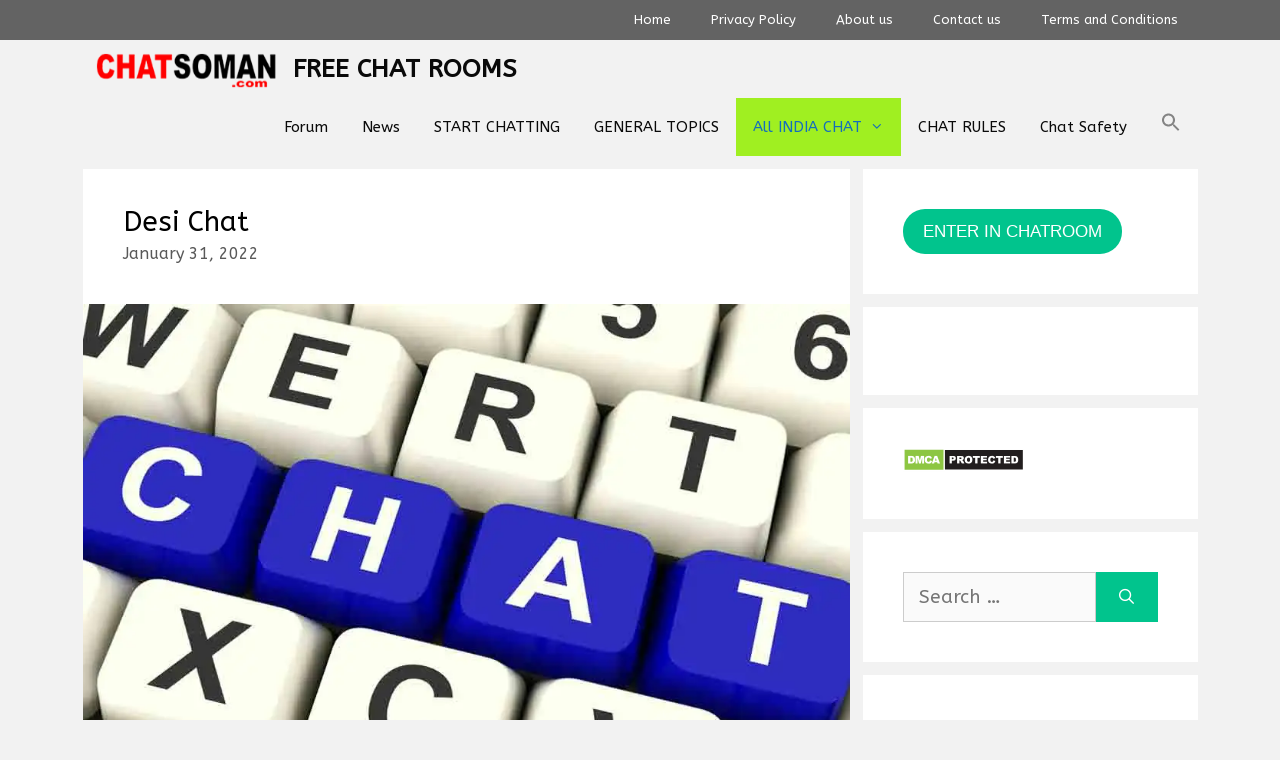

--- FILE ---
content_type: text/html; charset=UTF-8
request_url: https://chatsoman.com/desi-chat/
body_size: 24021
content:
<!DOCTYPE html>
<html lang="en-US">
<head><meta charset="UTF-8"><script>if(navigator.userAgent.match(/MSIE|Internet Explorer/i)||navigator.userAgent.match(/Trident\/7\..*?rv:11/i)){var href=document.location.href;if(!href.match(/[?&]nowprocket/)){if(href.indexOf("?")==-1){if(href.indexOf("#")==-1){document.location.href=href+"?nowprocket=1"}else{document.location.href=href.replace("#","?nowprocket=1#")}}else{if(href.indexOf("#")==-1){document.location.href=href+"&nowprocket=1"}else{document.location.href=href.replace("#","&nowprocket=1#")}}}}</script><script>class RocketLazyLoadScripts{constructor(e){this.triggerEvents=e,this.eventOptions={passive:!0},this.userEventListener=this.triggerListener.bind(this),this.delayedScripts={normal:[],async:[],defer:[]},this.allJQueries=[]}_addUserInteractionListener(e){this.triggerEvents.forEach((t=>window.addEventListener(t,e.userEventListener,e.eventOptions)))}_removeUserInteractionListener(e){this.triggerEvents.forEach((t=>window.removeEventListener(t,e.userEventListener,e.eventOptions)))}triggerListener(){this._removeUserInteractionListener(this),"loading"===document.readyState?document.addEventListener("DOMContentLoaded",this._loadEverythingNow.bind(this)):this._loadEverythingNow()}async _loadEverythingNow(){this._delayEventListeners(),this._delayJQueryReady(this),this._handleDocumentWrite(),this._registerAllDelayedScripts(),this._preloadAllScripts(),await this._loadScriptsFromList(this.delayedScripts.normal),await this._loadScriptsFromList(this.delayedScripts.defer),await this._loadScriptsFromList(this.delayedScripts.async),await this._triggerDOMContentLoaded(),await this._triggerWindowLoad(),window.dispatchEvent(new Event("rocket-allScriptsLoaded"))}_registerAllDelayedScripts(){document.querySelectorAll("script[type=rocketlazyloadscript]").forEach((e=>{e.hasAttribute("src")?e.hasAttribute("async")&&!1!==e.async?this.delayedScripts.async.push(e):e.hasAttribute("defer")&&!1!==e.defer||"module"===e.getAttribute("data-rocket-type")?this.delayedScripts.defer.push(e):this.delayedScripts.normal.push(e):this.delayedScripts.normal.push(e)}))}async _transformScript(e){return await this._requestAnimFrame(),new Promise((t=>{const n=document.createElement("script");let r;[...e.attributes].forEach((e=>{let t=e.nodeName;"type"!==t&&("data-rocket-type"===t&&(t="type",r=e.nodeValue),n.setAttribute(t,e.nodeValue))})),e.hasAttribute("src")?(n.addEventListener("load",t),n.addEventListener("error",t)):(n.text=e.text,t()),e.parentNode.replaceChild(n,e)}))}async _loadScriptsFromList(e){const t=e.shift();return t?(await this._transformScript(t),this._loadScriptsFromList(e)):Promise.resolve()}_preloadAllScripts(){var e=document.createDocumentFragment();[...this.delayedScripts.normal,...this.delayedScripts.defer,...this.delayedScripts.async].forEach((t=>{const n=t.getAttribute("src");if(n){const t=document.createElement("link");t.href=n,t.rel="preload",t.as="script",e.appendChild(t)}})),document.head.appendChild(e)}_delayEventListeners(){let e={};function t(t,n){!function(t){function n(n){return e[t].eventsToRewrite.indexOf(n)>=0?"rocket-"+n:n}e[t]||(e[t]={originalFunctions:{add:t.addEventListener,remove:t.removeEventListener},eventsToRewrite:[]},t.addEventListener=function(){arguments[0]=n(arguments[0]),e[t].originalFunctions.add.apply(t,arguments)},t.removeEventListener=function(){arguments[0]=n(arguments[0]),e[t].originalFunctions.remove.apply(t,arguments)})}(t),e[t].eventsToRewrite.push(n)}function n(e,t){let n=e[t];Object.defineProperty(e,t,{get:()=>n||function(){},set(r){e["rocket"+t]=n=r}})}t(document,"DOMContentLoaded"),t(window,"DOMContentLoaded"),t(window,"load"),t(window,"pageshow"),t(document,"readystatechange"),n(document,"onreadystatechange"),n(window,"onload"),n(window,"onpageshow")}_delayJQueryReady(e){let t=window.jQuery;Object.defineProperty(window,"jQuery",{get:()=>t,set(n){if(n&&n.fn&&!e.allJQueries.includes(n)){n.fn.ready=n.fn.init.prototype.ready=function(t){e.domReadyFired?t.bind(document)(n):document.addEventListener("rocket-DOMContentLoaded",(()=>t.bind(document)(n)))};const t=n.fn.on;n.fn.on=n.fn.init.prototype.on=function(){if(this[0]===window){function e(e){return e.split(" ").map((e=>"load"===e||0===e.indexOf("load.")?"rocket-jquery-load":e)).join(" ")}"string"==typeof arguments[0]||arguments[0]instanceof String?arguments[0]=e(arguments[0]):"object"==typeof arguments[0]&&Object.keys(arguments[0]).forEach((t=>{delete Object.assign(arguments[0],{[e(t)]:arguments[0][t]})[t]}))}return t.apply(this,arguments),this},e.allJQueries.push(n)}t=n}})}async _triggerDOMContentLoaded(){this.domReadyFired=!0,await this._requestAnimFrame(),document.dispatchEvent(new Event("rocket-DOMContentLoaded")),await this._requestAnimFrame(),window.dispatchEvent(new Event("rocket-DOMContentLoaded")),await this._requestAnimFrame(),document.dispatchEvent(new Event("rocket-readystatechange")),await this._requestAnimFrame(),document.rocketonreadystatechange&&document.rocketonreadystatechange()}async _triggerWindowLoad(){await this._requestAnimFrame(),window.dispatchEvent(new Event("rocket-load")),await this._requestAnimFrame(),window.rocketonload&&window.rocketonload(),await this._requestAnimFrame(),this.allJQueries.forEach((e=>e(window).trigger("rocket-jquery-load"))),window.dispatchEvent(new Event("rocket-pageshow")),await this._requestAnimFrame(),window.rocketonpageshow&&window.rocketonpageshow()}_handleDocumentWrite(){const e=new Map;document.write=document.writeln=function(t){const n=document.currentScript,r=document.createRange(),i=n.parentElement;let o=e.get(n);void 0===o&&(o=n.nextSibling,e.set(n,o));const a=document.createDocumentFragment();r.setStart(a,0),a.appendChild(r.createContextualFragment(t)),i.insertBefore(a,o)}}async _requestAnimFrame(){return new Promise((e=>requestAnimationFrame(e)))}static run(){const e=new RocketLazyLoadScripts(["keydown","mousemove","touchmove","touchstart","touchend","wheel"]);e._addUserInteractionListener(e)}}RocketLazyLoadScripts.run();</script>
	
	<meta name='robots' content='index, follow, max-image-preview:large, max-snippet:-1, max-video-preview:-1' />
<meta name="viewport" content="width=device-width, initial-scale=1">
	<!-- This site is optimized with the Yoast SEO plugin v26.7 - https://yoast.com/wordpress/plugins/seo/ -->
	<title>Desi Chat Free Indian Pak ChatRoom Guests Login No Need Registration</title><link rel="stylesheet" href="https://chatsoman.com/wp-content/cache/min/1/5357765b86cc621cb488c67345e0a404.css" media="all" data-minify="1" />
	<meta name="description" content="Welcome to Desi Chat Room : - apka swagat hai world ki most popular chat site me, ap desi chat rooms online find kar rahe hai to ap ek dam.." />
	<link rel="canonical" href="https://chatsoman.com/desi-chat/" />
	<meta property="og:locale" content="en_US" />
	<meta property="og:type" content="article" />
	<meta property="og:title" content="Desi Chat Free Indian Pak ChatRoom Guests Login No Need Registration" />
	<meta property="og:description" content="Welcome to Desi Chat Room : - apka swagat hai world ki most popular chat site me, ap desi chat rooms online find kar rahe hai to ap ek dam.." />
	<meta property="og:url" content="https://chatsoman.com/desi-chat/" />
	<meta property="og:site_name" content="FREE CHAT ROOMS" />
	<meta property="article:published_time" content="2022-01-31T09:07:50+00:00" />
	<meta property="article:modified_time" content="2022-01-31T11:47:50+00:00" />
	<meta property="og:image" content="https://chatsoman.com/wp-content/uploads/2022/01/desi-chat.jpg" />
	<meta property="og:image:width" content="1000" />
	<meta property="og:image:height" content="700" />
	<meta property="og:image:type" content="image/jpeg" />
	<meta name="author" content="TIGER" />
	<meta name="twitter:card" content="summary_large_image" />
	<meta name="twitter:label1" content="Written by" />
	<meta name="twitter:data1" content="TIGER" />
	<meta name="twitter:label2" content="Est. reading time" />
	<meta name="twitter:data2" content="2 minutes" />
	<script type="application/ld+json" class="yoast-schema-graph">{"@context":"https://schema.org","@graph":[{"@type":"Article","@id":"https://chatsoman.com/desi-chat/#article","isPartOf":{"@id":"https://chatsoman.com/desi-chat/"},"author":{"name":"TIGER","@id":"https://chatsoman.com/#/schema/person/7b9a576bebadede12bd6e276e2f0de89"},"headline":"Desi Chat","datePublished":"2022-01-31T09:07:50+00:00","dateModified":"2022-01-31T11:47:50+00:00","mainEntityOfPage":{"@id":"https://chatsoman.com/desi-chat/"},"wordCount":386,"commentCount":0,"publisher":{"@id":"https://chatsoman.com/#/schema/person/7b9a576bebadede12bd6e276e2f0de89"},"image":{"@id":"https://chatsoman.com/desi-chat/#primaryimage"},"thumbnailUrl":"https://i0.wp.com/chatsoman.com/wp-content/uploads/2022/01/desi-chat.jpg?fit=1000%2C700&ssl=1","articleSection":["All INDIA CHAT"],"inLanguage":"en-US","potentialAction":[{"@type":"CommentAction","name":"Comment","target":["https://chatsoman.com/desi-chat/#respond"]}]},{"@type":"WebPage","@id":"https://chatsoman.com/desi-chat/","url":"https://chatsoman.com/desi-chat/","name":"Desi Chat Free Indian Pak ChatRoom Guests Login No Need Registration","isPartOf":{"@id":"https://chatsoman.com/#website"},"primaryImageOfPage":{"@id":"https://chatsoman.com/desi-chat/#primaryimage"},"image":{"@id":"https://chatsoman.com/desi-chat/#primaryimage"},"thumbnailUrl":"https://i0.wp.com/chatsoman.com/wp-content/uploads/2022/01/desi-chat.jpg?fit=1000%2C700&ssl=1","datePublished":"2022-01-31T09:07:50+00:00","dateModified":"2022-01-31T11:47:50+00:00","description":"Welcome to Desi Chat Room : - apka swagat hai world ki most popular chat site me, ap desi chat rooms online find kar rahe hai to ap ek dam..","breadcrumb":{"@id":"https://chatsoman.com/desi-chat/#breadcrumb"},"inLanguage":"en-US","potentialAction":[{"@type":"ReadAction","target":["https://chatsoman.com/desi-chat/"]}]},{"@type":"ImageObject","inLanguage":"en-US","@id":"https://chatsoman.com/desi-chat/#primaryimage","url":"https://i0.wp.com/chatsoman.com/wp-content/uploads/2022/01/desi-chat.jpg?fit=1000%2C700&ssl=1","contentUrl":"https://i0.wp.com/chatsoman.com/wp-content/uploads/2022/01/desi-chat.jpg?fit=1000%2C700&ssl=1","width":1000,"height":700,"caption":"desi chat"},{"@type":"BreadcrumbList","@id":"https://chatsoman.com/desi-chat/#breadcrumb","itemListElement":[{"@type":"ListItem","position":1,"name":"Home","item":"https://chatsoman.com/"},{"@type":"ListItem","position":2,"name":"Desi Chat"}]},{"@type":"WebSite","@id":"https://chatsoman.com/#website","url":"https://chatsoman.com/","name":"FREE CHAT ROOMS","description":"Chat Anonymously with Strangers","publisher":{"@id":"https://chatsoman.com/#/schema/person/7b9a576bebadede12bd6e276e2f0de89"},"alternateName":"Chat Soman","potentialAction":[{"@type":"SearchAction","target":{"@type":"EntryPoint","urlTemplate":"https://chatsoman.com/?s={search_term_string}"},"query-input":{"@type":"PropertyValueSpecification","valueRequired":true,"valueName":"search_term_string"}}],"inLanguage":"en-US"},{"@type":["Person","Organization"],"@id":"https://chatsoman.com/#/schema/person/7b9a576bebadede12bd6e276e2f0de89","name":"TIGER","image":{"@type":"ImageObject","inLanguage":"en-US","@id":"https://chatsoman.com/#/schema/person/image/","url":"https://i0.wp.com/chatsoman.com/wp-content/uploads/2021/10/chatsoman.png?fit=1417%2C354&ssl=1","contentUrl":"https://i0.wp.com/chatsoman.com/wp-content/uploads/2021/10/chatsoman.png?fit=1417%2C354&ssl=1","width":1417,"height":354,"caption":"TIGER"},"logo":{"@id":"https://chatsoman.com/#/schema/person/image/"},"sameAs":["https://chatsoman.com"]}]}</script>
	<!-- / Yoast SEO plugin. -->


<link rel='dns-prefetch' href='//stats.wp.com' />
<link href='https://fonts.gstatic.com' crossorigin rel='preconnect' />
<link href='https://fonts.googleapis.com' crossorigin rel='preconnect' />
<link rel='preconnect' href='//i0.wp.com' />
<link rel='preconnect' href='//c0.wp.com' />
<link rel="alternate" type="application/rss+xml" title="FREE CHAT ROOMS &raquo; Feed" href="https://chatsoman.com/feed/" />
<link rel="alternate" type="application/rss+xml" title="FREE CHAT ROOMS &raquo; Comments Feed" href="https://chatsoman.com/comments/feed/" />
<link rel="alternate" type="application/rss+xml" title="FREE CHAT ROOMS &raquo; Desi Chat Comments Feed" href="https://chatsoman.com/desi-chat/feed/" />
<link rel="alternate" title="oEmbed (JSON)" type="application/json+oembed" href="https://chatsoman.com/wp-json/oembed/1.0/embed?url=https%3A%2F%2Fchatsoman.com%2Fdesi-chat%2F" />
<link rel="alternate" title="oEmbed (XML)" type="text/xml+oembed" href="https://chatsoman.com/wp-json/oembed/1.0/embed?url=https%3A%2F%2Fchatsoman.com%2Fdesi-chat%2F&#038;format=xml" />
<style id='wp-img-auto-sizes-contain-inline-css'>
img:is([sizes=auto i],[sizes^="auto," i]){contain-intrinsic-size:3000px 1500px}
/*# sourceURL=wp-img-auto-sizes-contain-inline-css */
</style>

<link rel='stylesheet' id='generate-fonts-css' href='//fonts.googleapis.com/css?family=ABeeZee:regular,italic' media='all' />


<style id='wp-emoji-styles-inline-css'>

	img.wp-smiley, img.emoji {
		display: inline !important;
		border: none !important;
		box-shadow: none !important;
		height: 1em !important;
		width: 1em !important;
		margin: 0 0.07em !important;
		vertical-align: -0.1em !important;
		background: none !important;
		padding: 0 !important;
	}
/*# sourceURL=wp-emoji-styles-inline-css */
</style>
<style id='wp-block-library-inline-css'>
:root{--wp-block-synced-color:#7a00df;--wp-block-synced-color--rgb:122,0,223;--wp-bound-block-color:var(--wp-block-synced-color);--wp-editor-canvas-background:#ddd;--wp-admin-theme-color:#007cba;--wp-admin-theme-color--rgb:0,124,186;--wp-admin-theme-color-darker-10:#006ba1;--wp-admin-theme-color-darker-10--rgb:0,107,160.5;--wp-admin-theme-color-darker-20:#005a87;--wp-admin-theme-color-darker-20--rgb:0,90,135;--wp-admin-border-width-focus:2px}@media (min-resolution:192dpi){:root{--wp-admin-border-width-focus:1.5px}}.wp-element-button{cursor:pointer}:root .has-very-light-gray-background-color{background-color:#eee}:root .has-very-dark-gray-background-color{background-color:#313131}:root .has-very-light-gray-color{color:#eee}:root .has-very-dark-gray-color{color:#313131}:root .has-vivid-green-cyan-to-vivid-cyan-blue-gradient-background{background:linear-gradient(135deg,#00d084,#0693e3)}:root .has-purple-crush-gradient-background{background:linear-gradient(135deg,#34e2e4,#4721fb 50%,#ab1dfe)}:root .has-hazy-dawn-gradient-background{background:linear-gradient(135deg,#faaca8,#dad0ec)}:root .has-subdued-olive-gradient-background{background:linear-gradient(135deg,#fafae1,#67a671)}:root .has-atomic-cream-gradient-background{background:linear-gradient(135deg,#fdd79a,#004a59)}:root .has-nightshade-gradient-background{background:linear-gradient(135deg,#330968,#31cdcf)}:root .has-midnight-gradient-background{background:linear-gradient(135deg,#020381,#2874fc)}:root{--wp--preset--font-size--normal:16px;--wp--preset--font-size--huge:42px}.has-regular-font-size{font-size:1em}.has-larger-font-size{font-size:2.625em}.has-normal-font-size{font-size:var(--wp--preset--font-size--normal)}.has-huge-font-size{font-size:var(--wp--preset--font-size--huge)}.has-text-align-center{text-align:center}.has-text-align-left{text-align:left}.has-text-align-right{text-align:right}.has-fit-text{white-space:nowrap!important}#end-resizable-editor-section{display:none}.aligncenter{clear:both}.items-justified-left{justify-content:flex-start}.items-justified-center{justify-content:center}.items-justified-right{justify-content:flex-end}.items-justified-space-between{justify-content:space-between}.screen-reader-text{border:0;clip-path:inset(50%);height:1px;margin:-1px;overflow:hidden;padding:0;position:absolute;width:1px;word-wrap:normal!important}.screen-reader-text:focus{background-color:#ddd;clip-path:none;color:#444;display:block;font-size:1em;height:auto;left:5px;line-height:normal;padding:15px 23px 14px;text-decoration:none;top:5px;width:auto;z-index:100000}html :where(.has-border-color){border-style:solid}html :where([style*=border-top-color]){border-top-style:solid}html :where([style*=border-right-color]){border-right-style:solid}html :where([style*=border-bottom-color]){border-bottom-style:solid}html :where([style*=border-left-color]){border-left-style:solid}html :where([style*=border-width]){border-style:solid}html :where([style*=border-top-width]){border-top-style:solid}html :where([style*=border-right-width]){border-right-style:solid}html :where([style*=border-bottom-width]){border-bottom-style:solid}html :where([style*=border-left-width]){border-left-style:solid}html :where(img[class*=wp-image-]){height:auto;max-width:100%}:where(figure){margin:0 0 1em}html :where(.is-position-sticky){--wp-admin--admin-bar--position-offset:var(--wp-admin--admin-bar--height,0px)}@media screen and (max-width:600px){html :where(.is-position-sticky){--wp-admin--admin-bar--position-offset:0px}}

/*# sourceURL=wp-block-library-inline-css */
</style><style id='wp-block-button-inline-css'>
.wp-block-button__link{align-content:center;box-sizing:border-box;cursor:pointer;display:inline-block;height:100%;text-align:center;word-break:break-word}.wp-block-button__link.aligncenter{text-align:center}.wp-block-button__link.alignright{text-align:right}:where(.wp-block-button__link){border-radius:9999px;box-shadow:none;padding:calc(.667em + 2px) calc(1.333em + 2px);text-decoration:none}.wp-block-button[style*=text-decoration] .wp-block-button__link{text-decoration:inherit}.wp-block-buttons>.wp-block-button.has-custom-width{max-width:none}.wp-block-buttons>.wp-block-button.has-custom-width .wp-block-button__link{width:100%}.wp-block-buttons>.wp-block-button.has-custom-font-size .wp-block-button__link{font-size:inherit}.wp-block-buttons>.wp-block-button.wp-block-button__width-25{width:calc(25% - var(--wp--style--block-gap, .5em)*.75)}.wp-block-buttons>.wp-block-button.wp-block-button__width-50{width:calc(50% - var(--wp--style--block-gap, .5em)*.5)}.wp-block-buttons>.wp-block-button.wp-block-button__width-75{width:calc(75% - var(--wp--style--block-gap, .5em)*.25)}.wp-block-buttons>.wp-block-button.wp-block-button__width-100{flex-basis:100%;width:100%}.wp-block-buttons.is-vertical>.wp-block-button.wp-block-button__width-25{width:25%}.wp-block-buttons.is-vertical>.wp-block-button.wp-block-button__width-50{width:50%}.wp-block-buttons.is-vertical>.wp-block-button.wp-block-button__width-75{width:75%}.wp-block-button.is-style-squared,.wp-block-button__link.wp-block-button.is-style-squared{border-radius:0}.wp-block-button.no-border-radius,.wp-block-button__link.no-border-radius{border-radius:0!important}:root :where(.wp-block-button .wp-block-button__link.is-style-outline),:root :where(.wp-block-button.is-style-outline>.wp-block-button__link){border:2px solid;padding:.667em 1.333em}:root :where(.wp-block-button .wp-block-button__link.is-style-outline:not(.has-text-color)),:root :where(.wp-block-button.is-style-outline>.wp-block-button__link:not(.has-text-color)){color:currentColor}:root :where(.wp-block-button .wp-block-button__link.is-style-outline:not(.has-background)),:root :where(.wp-block-button.is-style-outline>.wp-block-button__link:not(.has-background)){background-color:initial;background-image:none}
/*# sourceURL=https://c0.wp.com/c/6.9/wp-includes/blocks/button/style.min.css */
</style>
<style id='wp-block-latest-posts-inline-css'>
.wp-block-latest-posts{box-sizing:border-box}.wp-block-latest-posts.alignleft{margin-right:2em}.wp-block-latest-posts.alignright{margin-left:2em}.wp-block-latest-posts.wp-block-latest-posts__list{list-style:none}.wp-block-latest-posts.wp-block-latest-posts__list li{clear:both;overflow-wrap:break-word}.wp-block-latest-posts.is-grid{display:flex;flex-wrap:wrap}.wp-block-latest-posts.is-grid li{margin:0 1.25em 1.25em 0;width:100%}@media (min-width:600px){.wp-block-latest-posts.columns-2 li{width:calc(50% - .625em)}.wp-block-latest-posts.columns-2 li:nth-child(2n){margin-right:0}.wp-block-latest-posts.columns-3 li{width:calc(33.33333% - .83333em)}.wp-block-latest-posts.columns-3 li:nth-child(3n){margin-right:0}.wp-block-latest-posts.columns-4 li{width:calc(25% - .9375em)}.wp-block-latest-posts.columns-4 li:nth-child(4n){margin-right:0}.wp-block-latest-posts.columns-5 li{width:calc(20% - 1em)}.wp-block-latest-posts.columns-5 li:nth-child(5n){margin-right:0}.wp-block-latest-posts.columns-6 li{width:calc(16.66667% - 1.04167em)}.wp-block-latest-posts.columns-6 li:nth-child(6n){margin-right:0}}:root :where(.wp-block-latest-posts.is-grid){padding:0}:root :where(.wp-block-latest-posts.wp-block-latest-posts__list){padding-left:0}.wp-block-latest-posts__post-author,.wp-block-latest-posts__post-date{display:block;font-size:.8125em}.wp-block-latest-posts__post-excerpt,.wp-block-latest-posts__post-full-content{margin-bottom:1em;margin-top:.5em}.wp-block-latest-posts__featured-image a{display:inline-block}.wp-block-latest-posts__featured-image img{height:auto;max-width:100%;width:auto}.wp-block-latest-posts__featured-image.alignleft{float:left;margin-right:1em}.wp-block-latest-posts__featured-image.alignright{float:right;margin-left:1em}.wp-block-latest-posts__featured-image.aligncenter{margin-bottom:1em;text-align:center}
/*# sourceURL=https://c0.wp.com/c/6.9/wp-includes/blocks/latest-posts/style.min.css */
</style>
<style id='wp-block-buttons-inline-css'>
.wp-block-buttons{box-sizing:border-box}.wp-block-buttons.is-vertical{flex-direction:column}.wp-block-buttons.is-vertical>.wp-block-button:last-child{margin-bottom:0}.wp-block-buttons>.wp-block-button{display:inline-block;margin:0}.wp-block-buttons.is-content-justification-left{justify-content:flex-start}.wp-block-buttons.is-content-justification-left.is-vertical{align-items:flex-start}.wp-block-buttons.is-content-justification-center{justify-content:center}.wp-block-buttons.is-content-justification-center.is-vertical{align-items:center}.wp-block-buttons.is-content-justification-right{justify-content:flex-end}.wp-block-buttons.is-content-justification-right.is-vertical{align-items:flex-end}.wp-block-buttons.is-content-justification-space-between{justify-content:space-between}.wp-block-buttons.aligncenter{text-align:center}.wp-block-buttons:not(.is-content-justification-space-between,.is-content-justification-right,.is-content-justification-left,.is-content-justification-center) .wp-block-button.aligncenter{margin-left:auto;margin-right:auto;width:100%}.wp-block-buttons[style*=text-decoration] .wp-block-button,.wp-block-buttons[style*=text-decoration] .wp-block-button__link{text-decoration:inherit}.wp-block-buttons.has-custom-font-size .wp-block-button__link{font-size:inherit}.wp-block-buttons .wp-block-button__link{width:100%}.wp-block-button.aligncenter{text-align:center}
/*# sourceURL=https://c0.wp.com/c/6.9/wp-includes/blocks/buttons/style.min.css */
</style>
<style id='global-styles-inline-css'>
:root{--wp--preset--aspect-ratio--square: 1;--wp--preset--aspect-ratio--4-3: 4/3;--wp--preset--aspect-ratio--3-4: 3/4;--wp--preset--aspect-ratio--3-2: 3/2;--wp--preset--aspect-ratio--2-3: 2/3;--wp--preset--aspect-ratio--16-9: 16/9;--wp--preset--aspect-ratio--9-16: 9/16;--wp--preset--color--black: #000000;--wp--preset--color--cyan-bluish-gray: #abb8c3;--wp--preset--color--white: #ffffff;--wp--preset--color--pale-pink: #f78da7;--wp--preset--color--vivid-red: #cf2e2e;--wp--preset--color--luminous-vivid-orange: #ff6900;--wp--preset--color--luminous-vivid-amber: #fcb900;--wp--preset--color--light-green-cyan: #7bdcb5;--wp--preset--color--vivid-green-cyan: #00d084;--wp--preset--color--pale-cyan-blue: #8ed1fc;--wp--preset--color--vivid-cyan-blue: #0693e3;--wp--preset--color--vivid-purple: #9b51e0;--wp--preset--color--contrast: var(--contrast);--wp--preset--color--contrast-2: var(--contrast-2);--wp--preset--color--contrast-3: var(--contrast-3);--wp--preset--color--base: var(--base);--wp--preset--color--base-2: var(--base-2);--wp--preset--color--base-3: var(--base-3);--wp--preset--color--accent: var(--accent);--wp--preset--gradient--vivid-cyan-blue-to-vivid-purple: linear-gradient(135deg,rgb(6,147,227) 0%,rgb(155,81,224) 100%);--wp--preset--gradient--light-green-cyan-to-vivid-green-cyan: linear-gradient(135deg,rgb(122,220,180) 0%,rgb(0,208,130) 100%);--wp--preset--gradient--luminous-vivid-amber-to-luminous-vivid-orange: linear-gradient(135deg,rgb(252,185,0) 0%,rgb(255,105,0) 100%);--wp--preset--gradient--luminous-vivid-orange-to-vivid-red: linear-gradient(135deg,rgb(255,105,0) 0%,rgb(207,46,46) 100%);--wp--preset--gradient--very-light-gray-to-cyan-bluish-gray: linear-gradient(135deg,rgb(238,238,238) 0%,rgb(169,184,195) 100%);--wp--preset--gradient--cool-to-warm-spectrum: linear-gradient(135deg,rgb(74,234,220) 0%,rgb(151,120,209) 20%,rgb(207,42,186) 40%,rgb(238,44,130) 60%,rgb(251,105,98) 80%,rgb(254,248,76) 100%);--wp--preset--gradient--blush-light-purple: linear-gradient(135deg,rgb(255,206,236) 0%,rgb(152,150,240) 100%);--wp--preset--gradient--blush-bordeaux: linear-gradient(135deg,rgb(254,205,165) 0%,rgb(254,45,45) 50%,rgb(107,0,62) 100%);--wp--preset--gradient--luminous-dusk: linear-gradient(135deg,rgb(255,203,112) 0%,rgb(199,81,192) 50%,rgb(65,88,208) 100%);--wp--preset--gradient--pale-ocean: linear-gradient(135deg,rgb(255,245,203) 0%,rgb(182,227,212) 50%,rgb(51,167,181) 100%);--wp--preset--gradient--electric-grass: linear-gradient(135deg,rgb(202,248,128) 0%,rgb(113,206,126) 100%);--wp--preset--gradient--midnight: linear-gradient(135deg,rgb(2,3,129) 0%,rgb(40,116,252) 100%);--wp--preset--font-size--small: 13px;--wp--preset--font-size--medium: 20px;--wp--preset--font-size--large: 36px;--wp--preset--font-size--x-large: 42px;--wp--preset--spacing--20: 0.44rem;--wp--preset--spacing--30: 0.67rem;--wp--preset--spacing--40: 1rem;--wp--preset--spacing--50: 1.5rem;--wp--preset--spacing--60: 2.25rem;--wp--preset--spacing--70: 3.38rem;--wp--preset--spacing--80: 5.06rem;--wp--preset--shadow--natural: 6px 6px 9px rgba(0, 0, 0, 0.2);--wp--preset--shadow--deep: 12px 12px 50px rgba(0, 0, 0, 0.4);--wp--preset--shadow--sharp: 6px 6px 0px rgba(0, 0, 0, 0.2);--wp--preset--shadow--outlined: 6px 6px 0px -3px rgb(255, 255, 255), 6px 6px rgb(0, 0, 0);--wp--preset--shadow--crisp: 6px 6px 0px rgb(0, 0, 0);}:where(.is-layout-flex){gap: 0.5em;}:where(.is-layout-grid){gap: 0.5em;}body .is-layout-flex{display: flex;}.is-layout-flex{flex-wrap: wrap;align-items: center;}.is-layout-flex > :is(*, div){margin: 0;}body .is-layout-grid{display: grid;}.is-layout-grid > :is(*, div){margin: 0;}:where(.wp-block-columns.is-layout-flex){gap: 2em;}:where(.wp-block-columns.is-layout-grid){gap: 2em;}:where(.wp-block-post-template.is-layout-flex){gap: 1.25em;}:where(.wp-block-post-template.is-layout-grid){gap: 1.25em;}.has-black-color{color: var(--wp--preset--color--black) !important;}.has-cyan-bluish-gray-color{color: var(--wp--preset--color--cyan-bluish-gray) !important;}.has-white-color{color: var(--wp--preset--color--white) !important;}.has-pale-pink-color{color: var(--wp--preset--color--pale-pink) !important;}.has-vivid-red-color{color: var(--wp--preset--color--vivid-red) !important;}.has-luminous-vivid-orange-color{color: var(--wp--preset--color--luminous-vivid-orange) !important;}.has-luminous-vivid-amber-color{color: var(--wp--preset--color--luminous-vivid-amber) !important;}.has-light-green-cyan-color{color: var(--wp--preset--color--light-green-cyan) !important;}.has-vivid-green-cyan-color{color: var(--wp--preset--color--vivid-green-cyan) !important;}.has-pale-cyan-blue-color{color: var(--wp--preset--color--pale-cyan-blue) !important;}.has-vivid-cyan-blue-color{color: var(--wp--preset--color--vivid-cyan-blue) !important;}.has-vivid-purple-color{color: var(--wp--preset--color--vivid-purple) !important;}.has-black-background-color{background-color: var(--wp--preset--color--black) !important;}.has-cyan-bluish-gray-background-color{background-color: var(--wp--preset--color--cyan-bluish-gray) !important;}.has-white-background-color{background-color: var(--wp--preset--color--white) !important;}.has-pale-pink-background-color{background-color: var(--wp--preset--color--pale-pink) !important;}.has-vivid-red-background-color{background-color: var(--wp--preset--color--vivid-red) !important;}.has-luminous-vivid-orange-background-color{background-color: var(--wp--preset--color--luminous-vivid-orange) !important;}.has-luminous-vivid-amber-background-color{background-color: var(--wp--preset--color--luminous-vivid-amber) !important;}.has-light-green-cyan-background-color{background-color: var(--wp--preset--color--light-green-cyan) !important;}.has-vivid-green-cyan-background-color{background-color: var(--wp--preset--color--vivid-green-cyan) !important;}.has-pale-cyan-blue-background-color{background-color: var(--wp--preset--color--pale-cyan-blue) !important;}.has-vivid-cyan-blue-background-color{background-color: var(--wp--preset--color--vivid-cyan-blue) !important;}.has-vivid-purple-background-color{background-color: var(--wp--preset--color--vivid-purple) !important;}.has-black-border-color{border-color: var(--wp--preset--color--black) !important;}.has-cyan-bluish-gray-border-color{border-color: var(--wp--preset--color--cyan-bluish-gray) !important;}.has-white-border-color{border-color: var(--wp--preset--color--white) !important;}.has-pale-pink-border-color{border-color: var(--wp--preset--color--pale-pink) !important;}.has-vivid-red-border-color{border-color: var(--wp--preset--color--vivid-red) !important;}.has-luminous-vivid-orange-border-color{border-color: var(--wp--preset--color--luminous-vivid-orange) !important;}.has-luminous-vivid-amber-border-color{border-color: var(--wp--preset--color--luminous-vivid-amber) !important;}.has-light-green-cyan-border-color{border-color: var(--wp--preset--color--light-green-cyan) !important;}.has-vivid-green-cyan-border-color{border-color: var(--wp--preset--color--vivid-green-cyan) !important;}.has-pale-cyan-blue-border-color{border-color: var(--wp--preset--color--pale-cyan-blue) !important;}.has-vivid-cyan-blue-border-color{border-color: var(--wp--preset--color--vivid-cyan-blue) !important;}.has-vivid-purple-border-color{border-color: var(--wp--preset--color--vivid-purple) !important;}.has-vivid-cyan-blue-to-vivid-purple-gradient-background{background: var(--wp--preset--gradient--vivid-cyan-blue-to-vivid-purple) !important;}.has-light-green-cyan-to-vivid-green-cyan-gradient-background{background: var(--wp--preset--gradient--light-green-cyan-to-vivid-green-cyan) !important;}.has-luminous-vivid-amber-to-luminous-vivid-orange-gradient-background{background: var(--wp--preset--gradient--luminous-vivid-amber-to-luminous-vivid-orange) !important;}.has-luminous-vivid-orange-to-vivid-red-gradient-background{background: var(--wp--preset--gradient--luminous-vivid-orange-to-vivid-red) !important;}.has-very-light-gray-to-cyan-bluish-gray-gradient-background{background: var(--wp--preset--gradient--very-light-gray-to-cyan-bluish-gray) !important;}.has-cool-to-warm-spectrum-gradient-background{background: var(--wp--preset--gradient--cool-to-warm-spectrum) !important;}.has-blush-light-purple-gradient-background{background: var(--wp--preset--gradient--blush-light-purple) !important;}.has-blush-bordeaux-gradient-background{background: var(--wp--preset--gradient--blush-bordeaux) !important;}.has-luminous-dusk-gradient-background{background: var(--wp--preset--gradient--luminous-dusk) !important;}.has-pale-ocean-gradient-background{background: var(--wp--preset--gradient--pale-ocean) !important;}.has-electric-grass-gradient-background{background: var(--wp--preset--gradient--electric-grass) !important;}.has-midnight-gradient-background{background: var(--wp--preset--gradient--midnight) !important;}.has-small-font-size{font-size: var(--wp--preset--font-size--small) !important;}.has-medium-font-size{font-size: var(--wp--preset--font-size--medium) !important;}.has-large-font-size{font-size: var(--wp--preset--font-size--large) !important;}.has-x-large-font-size{font-size: var(--wp--preset--font-size--x-large) !important;}
/*# sourceURL=global-styles-inline-css */
</style>

<style id='classic-theme-styles-inline-css'>
/*! This file is auto-generated */
.wp-block-button__link{color:#fff;background-color:#32373c;border-radius:9999px;box-shadow:none;text-decoration:none;padding:calc(.667em + 2px) calc(1.333em + 2px);font-size:1.125em}.wp-block-file__button{background:#32373c;color:#fff;text-decoration:none}
/*# sourceURL=/wp-includes/css/classic-themes.min.css */
</style>




<style id='generate-style-inline-css'>
.no-featured-image-padding .featured-image {margin-left:-40px;margin-right:-40px;}.post-image-above-header .no-featured-image-padding .inside-article .featured-image {margin-top:-40px;}@media (max-width:768px){.no-featured-image-padding .featured-image {margin-left:-30px;margin-right:-30px;}.post-image-above-header .no-featured-image-padding .inside-article .featured-image {margin-top:-30px;}}
body{background-color:#f2f2f2;color:#000000;}a{color:#1a1faf;}a:hover, a:focus, a:active{color:#1e72bd;}.grid-container{max-width:1115px;}.wp-block-group__inner-container{max-width:1115px;margin-left:auto;margin-right:auto;}@media (max-width: 500px) and (min-width: 806px){.inside-header{display:flex;flex-direction:column;align-items:center;}.site-logo, .site-branding{margin-bottom:1.5em;}#site-navigation{margin:0 auto;}.header-widget{margin-top:1.5em;}}.generate-back-to-top{font-size:20px;border-radius:3px;position:fixed;bottom:30px;right:30px;line-height:40px;width:40px;text-align:center;z-index:10;transition:opacity 300ms ease-in-out;opacity:0.1;transform:translateY(1000px);}.generate-back-to-top__show{opacity:1;transform:translateY(0);}:root{--contrast:#222222;--contrast-2:#575760;--contrast-3:#b2b2be;--base:#f0f0f0;--base-2:#f7f8f9;--base-3:#ffffff;--accent:#1e73be;}:root .has-contrast-color{color:var(--contrast);}:root .has-contrast-background-color{background-color:var(--contrast);}:root .has-contrast-2-color{color:var(--contrast-2);}:root .has-contrast-2-background-color{background-color:var(--contrast-2);}:root .has-contrast-3-color{color:var(--contrast-3);}:root .has-contrast-3-background-color{background-color:var(--contrast-3);}:root .has-base-color{color:var(--base);}:root .has-base-background-color{background-color:var(--base);}:root .has-base-2-color{color:var(--base-2);}:root .has-base-2-background-color{background-color:var(--base-2);}:root .has-base-3-color{color:var(--base-3);}:root .has-base-3-background-color{background-color:var(--base-3);}:root .has-accent-color{color:var(--accent);}:root .has-accent-background-color{background-color:var(--accent);}body, button, input, select, textarea{font-family:"ABeeZee", sans-serif;font-size:19px;}body{line-height:1.5;}.entry-content > [class*="wp-block-"]:not(:last-child):not(.wp-block-heading){margin-bottom:1.5em;}.main-navigation .main-nav ul ul li a{font-size:14px;}.sidebar .widget, .footer-widgets .widget{font-size:17px;}button:not(.menu-toggle),html input[type="button"],input[type="reset"],input[type="submit"],.button,.wp-block-button .wp-block-button__link{font-family:Arial, Helvetica, sans-serif;}h1{font-size:28px;line-height:0.9em;margin-bottom:12px;}@media (max-width:768px){h1{font-size:31px;}h2{font-size:27px;}h3{font-size:24px;}h4{font-size:22px;}h5{font-size:19px;}}.top-bar{background-color:#636363;color:#ffffff;}.top-bar a{color:#ffffff;}.top-bar a:hover{color:#303030;}.site-header{background-color:#a0ef0e;}.main-title a,.main-title a:hover{color:#0a0a0a;}.site-description{color:#757575;}.main-navigation,.main-navigation ul ul{background-color:#f2f2f2;}.main-navigation .main-nav ul li a, .main-navigation .menu-toggle, .main-navigation .menu-bar-items{color:#0a0a0a;}.main-navigation .main-nav ul li:not([class*="current-menu-"]):hover > a, .main-navigation .main-nav ul li:not([class*="current-menu-"]):focus > a, .main-navigation .main-nav ul li.sfHover:not([class*="current-menu-"]) > a, .main-navigation .menu-bar-item:hover > a, .main-navigation .menu-bar-item.sfHover > a{color:#dbdbdb;background-color:rgba(209,37,221,0.85);}button.menu-toggle:hover,button.menu-toggle:focus{color:#0a0a0a;}.main-navigation .main-nav ul li[class*="current-menu-"] > a{color:#146ebc;background-color:#a0ef21;}.navigation-search input[type="search"],.navigation-search input[type="search"]:active, .navigation-search input[type="search"]:focus, .main-navigation .main-nav ul li.search-item.active > a, .main-navigation .menu-bar-items .search-item.active > a{color:#dbdbdb;background-color:rgba(209,37,221,0.85);}.main-navigation ul ul{background-color:#eaeaea;}.main-navigation .main-nav ul ul li a{color:#515151;}.main-navigation .main-nav ul ul li:not([class*="current-menu-"]):hover > a,.main-navigation .main-nav ul ul li:not([class*="current-menu-"]):focus > a, .main-navigation .main-nav ul ul li.sfHover:not([class*="current-menu-"]) > a{color:#7a8896;background-color:#eaeaea;}.main-navigation .main-nav ul ul li[class*="current-menu-"] > a{color:#7a8896;background-color:#eaeaea;}.separate-containers .inside-article, .separate-containers .comments-area, .separate-containers .page-header, .one-container .container, .separate-containers .paging-navigation, .inside-page-header{background-color:#ffffff;}.entry-title a{color:#000000;}.entry-title a:hover{color:#000000;}.entry-meta{color:#595959;}.sidebar .widget{background-color:#ffffff;}.footer-widgets{background-color:#ffffff;}.footer-widgets .widget-title{color:#000000;}.site-info{color:#ffffff;background-color:#55555e;}.site-info a{color:#ffffff;}.site-info a:hover{color:#d3d3d3;}.footer-bar .widget_nav_menu .current-menu-item a{color:#d3d3d3;}input[type="text"],input[type="email"],input[type="url"],input[type="password"],input[type="search"],input[type="tel"],input[type="number"],textarea,select{color:#666666;background-color:#fafafa;border-color:#cccccc;}input[type="text"]:focus,input[type="email"]:focus,input[type="url"]:focus,input[type="password"]:focus,input[type="search"]:focus,input[type="tel"]:focus,input[type="number"]:focus,textarea:focus,select:focus{color:#666666;background-color:#ffffff;border-color:#bfbfbf;}button,html input[type="button"],input[type="reset"],input[type="submit"],a.button,a.wp-block-button__link:not(.has-background){color:#ffffff;background-color:#01c48d;}button:hover,html input[type="button"]:hover,input[type="reset"]:hover,input[type="submit"]:hover,a.button:hover,button:focus,html input[type="button"]:focus,input[type="reset"]:focus,input[type="submit"]:focus,a.button:focus,a.wp-block-button__link:not(.has-background):active,a.wp-block-button__link:not(.has-background):focus,a.wp-block-button__link:not(.has-background):hover{color:#ffffff;background-color:#01a38a;}a.generate-back-to-top{background-color:rgba( 0,0,0,0.4 );color:#ffffff;}a.generate-back-to-top:hover,a.generate-back-to-top:focus{background-color:rgba( 0,0,0,0.6 );color:#ffffff;}:root{--gp-search-modal-bg-color:var(--base-3);--gp-search-modal-text-color:var(--contrast);--gp-search-modal-overlay-bg-color:rgba(0,0,0,0.2);}@media (max-width: 805px){.main-navigation .menu-bar-item:hover > a, .main-navigation .menu-bar-item.sfHover > a{background:none;color:#0a0a0a;}}.inside-top-bar.grid-container{max-width:1195px;}.inside-header.grid-container{max-width:1195px;}.site-main .wp-block-group__inner-container{padding:40px;}.separate-containers .paging-navigation{padding-top:20px;padding-bottom:20px;}.entry-content .alignwide, body:not(.no-sidebar) .entry-content .alignfull{margin-left:-40px;width:calc(100% + 80px);max-width:calc(100% + 80px);}.sidebar .widget, .page-header, .widget-area .main-navigation, .site-main > *{margin-bottom:13px;}.separate-containers .site-main{margin:13px;}.both-right .inside-left-sidebar,.both-left .inside-left-sidebar{margin-right:6px;}.both-right .inside-right-sidebar,.both-left .inside-right-sidebar{margin-left:6px;}.separate-containers .featured-image{margin-top:13px;}.separate-containers .inside-right-sidebar, .separate-containers .inside-left-sidebar{margin-top:13px;margin-bottom:13px;}.main-navigation .main-nav ul li a,.menu-toggle,.main-navigation .menu-bar-item > a{padding-left:17px;padding-right:17px;line-height:58px;}.main-navigation .main-nav ul ul li a{padding:10px 17px 10px 17px;}.navigation-search input[type="search"]{height:58px;}.rtl .menu-item-has-children .dropdown-menu-toggle{padding-left:17px;}.menu-item-has-children .dropdown-menu-toggle{padding-right:17px;}.rtl .main-navigation .main-nav ul li.menu-item-has-children > a{padding-right:17px;}.footer-widgets-container.grid-container{max-width:1195px;}.inside-site-info.grid-container{max-width:1195px;}@media (max-width:768px){.separate-containers .inside-article, .separate-containers .comments-area, .separate-containers .page-header, .separate-containers .paging-navigation, .one-container .site-content, .inside-page-header{padding:30px;}.site-main .wp-block-group__inner-container{padding:30px;}.inside-top-bar{padding-right:30px;padding-left:30px;}.inside-header{padding-right:30px;padding-left:30px;}.widget-area .widget{padding-top:30px;padding-right:30px;padding-bottom:30px;padding-left:30px;}.footer-widgets-container{padding-top:30px;padding-right:30px;padding-bottom:30px;padding-left:30px;}.inside-site-info{padding-right:30px;padding-left:30px;}.entry-content .alignwide, body:not(.no-sidebar) .entry-content .alignfull{margin-left:-30px;width:calc(100% + 60px);max-width:calc(100% + 60px);}.one-container .site-main .paging-navigation{margin-bottom:13px;}}/* End cached CSS */.is-right-sidebar{width:30%;}.is-left-sidebar{width:30%;}.site-content .content-area{width:70%;}@media (max-width: 805px){.main-navigation .menu-toggle,.sidebar-nav-mobile:not(#sticky-placeholder){display:block;}.main-navigation ul,.gen-sidebar-nav,.main-navigation:not(.slideout-navigation):not(.toggled) .main-nav > ul,.has-inline-mobile-toggle #site-navigation .inside-navigation > *:not(.navigation-search):not(.main-nav){display:none;}.nav-align-right .inside-navigation,.nav-align-center .inside-navigation{justify-content:space-between;}}
.dynamic-author-image-rounded{border-radius:100%;}.dynamic-featured-image, .dynamic-author-image{vertical-align:middle;}.one-container.blog .dynamic-content-template:not(:last-child), .one-container.archive .dynamic-content-template:not(:last-child){padding-bottom:0px;}.dynamic-entry-excerpt > p:last-child{margin-bottom:0px;}
.main-navigation .main-nav ul li a,.menu-toggle,.main-navigation .menu-bar-item > a{transition: line-height 300ms ease}.main-navigation.toggled .main-nav > ul{background-color: #f2f2f2}.sticky-enabled .gen-sidebar-nav.is_stuck .main-navigation {margin-bottom: 0px;}.sticky-enabled .gen-sidebar-nav.is_stuck {z-index: 500;}.sticky-enabled .main-navigation.is_stuck {box-shadow: 0 2px 2px -2px rgba(0, 0, 0, .2);}.navigation-stick:not(.gen-sidebar-nav) {left: 0;right: 0;width: 100% !important;}.both-sticky-menu .main-navigation:not(#mobile-header).toggled .main-nav > ul,.mobile-sticky-menu .main-navigation:not(#mobile-header).toggled .main-nav > ul,.mobile-header-sticky #mobile-header.toggled .main-nav > ul {position: absolute;left: 0;right: 0;z-index: 999;}.nav-float-right .navigation-stick {width: 100% !important;left: 0;}.nav-float-right .navigation-stick .navigation-branding {margin-right: auto;}.main-navigation.has-sticky-branding:not(.grid-container) .inside-navigation:not(.grid-container) .navigation-branding{margin-left: 10px;}
.navigation-branding .main-title{font-weight:bold;text-transform:none;font-size:25px;}
@media (max-width: 805px){.main-navigation .menu-toggle,.main-navigation .mobile-bar-items a,.main-navigation .menu-bar-item > a{padding-left:33px;padding-right:33px;}.main-navigation .main-nav ul li a,.main-navigation .menu-toggle,.main-navigation .mobile-bar-items a,.main-navigation .menu-bar-item > a{line-height:44px;}.main-navigation .site-logo.navigation-logo img, .mobile-header-navigation .site-logo.mobile-header-logo img, .navigation-search input[type="search"]{height:44px;}}.post-image:not(:first-child), .page-content:not(:first-child), .entry-content:not(:first-child), .entry-summary:not(:first-child), footer.entry-meta{margin-top:2.1em;}.post-image-above-header .inside-article div.featured-image, .post-image-above-header .inside-article div.post-image{margin-bottom:2.1em;}.main-navigation.slideout-navigation .main-nav > ul > li > a{line-height:51px;}
/*# sourceURL=generate-style-inline-css */
</style>




<style id='generate-secondary-nav-inline-css'>
.secondary-navigation{background-color:#636363;}.secondary-navigation .main-nav ul li a,.secondary-navigation .menu-toggle,.secondary-menu-bar-items .menu-bar-item > a{color:#ffffff;}.secondary-navigation .secondary-menu-bar-items{color:#ffffff;}button.secondary-menu-toggle:hover,button.secondary-menu-toggle:focus{color:#ffffff;}.widget-area .secondary-navigation{margin-bottom:13px;}.secondary-navigation ul ul{background-color:#303030;top:auto;}.secondary-navigation .main-nav ul ul li a{color:#ffffff;}.secondary-navigation .main-nav ul li:not([class*="current-menu-"]):hover > a, .secondary-navigation .main-nav ul li:not([class*="current-menu-"]):focus > a, .secondary-navigation .main-nav ul li.sfHover:not([class*="current-menu-"]) > a, .secondary-menu-bar-items .menu-bar-item:hover > a{color:#ffffff;background-color:#303030;}.secondary-navigation .main-nav ul ul li:not([class*="current-menu-"]):hover > a,.secondary-navigation .main-nav ul ul li:not([class*="current-menu-"]):focus > a,.secondary-navigation .main-nav ul ul li.sfHover:not([class*="current-menu-"]) > a{color:#ffffff;background-color:#474747;}.secondary-navigation .main-nav ul li[class*="current-menu-"] > a{color:#222222;background-color:#ffffff;}.secondary-navigation .main-nav ul ul li[class*="current-menu-"] > a{color:#ffffff;background-color:#474747;}@media (max-width: 805px) {.secondary-menu-bar-items .menu-bar-item:hover > a{background: none;color: #ffffff;}}
/*# sourceURL=generate-secondary-nav-inline-css */
</style>


<style id='generate-offside-inline-css'>
:root{--gp-slideout-width:265px;}.slideout-navigation.main-navigation .main-nav ul li a{font-weight:normal;text-transform:none;}.slideout-navigation.main-navigation.do-overlay .main-nav ul ul li a{font-size:1em;}.slideout-navigation, .slideout-navigation a{color:#0a0a0a;}.slideout-navigation button.slideout-exit{color:#0a0a0a;padding-left:17px;padding-right:17px;}.slideout-navigation .dropdown-menu-toggle:before{content:"\f107";}.slideout-navigation .sfHover > a .dropdown-menu-toggle:before{content:"\f106";}@media (max-width: 805px){.menu-bar-item.slideout-toggle{display:none;}}
/*# sourceURL=generate-offside-inline-css */
</style>


<style id='generate-navigation-branding-inline-css'>
.main-navigation.has-branding.grid-container .navigation-branding, .main-navigation.has-branding:not(.grid-container) .inside-navigation:not(.grid-container) .navigation-branding{margin-left:10px;}.navigation-branding img, .site-logo.mobile-header-logo img{height:58px;width:auto;}.navigation-branding .main-title{line-height:58px;}@media (max-width: 1125px){#site-navigation .navigation-branding, #sticky-navigation .navigation-branding{margin-left:10px;}}@media (max-width: 805px){.main-navigation.has-branding.nav-align-center .menu-bar-items, .main-navigation.has-sticky-branding.navigation-stick.nav-align-center .menu-bar-items{margin-left:auto;}.navigation-branding{margin-right:auto;margin-left:10px;}.navigation-branding .main-title, .mobile-header-navigation .site-logo{margin-left:10px;}.navigation-branding img, .site-logo.mobile-header-logo{height:44px;}.navigation-branding .main-title{line-height:44px;}}
/*# sourceURL=generate-navigation-branding-inline-css */
</style>
<style id='rocket-lazyload-inline-css'>
.rll-youtube-player{position:relative;padding-bottom:56.23%;height:0;overflow:hidden;max-width:100%;}.rll-youtube-player:focus-within{outline: 2px solid currentColor;outline-offset: 5px;}.rll-youtube-player iframe{position:absolute;top:0;left:0;width:100%;height:100%;z-index:100;background:0 0}.rll-youtube-player img{bottom:0;display:block;left:0;margin:auto;max-width:100%;width:100%;position:absolute;right:0;top:0;border:none;height:auto;-webkit-transition:.4s all;-moz-transition:.4s all;transition:.4s all}.rll-youtube-player img:hover{-webkit-filter:brightness(75%)}.rll-youtube-player .play{height:100%;width:100%;left:0;top:0;position:absolute;background:url(https://chatsoman.com/wp-content/plugins/wp-rocket/assets/img/youtube.png) no-repeat center;background-color: transparent !important;cursor:pointer;border:none;}.wp-embed-responsive .wp-has-aspect-ratio .rll-youtube-player{position:absolute;padding-bottom:0;width:100%;height:100%;top:0;bottom:0;left:0;right:0}
/*# sourceURL=rocket-lazyload-inline-css */
</style>


<script id="jetpack_related-posts-js-extra">
var related_posts_js_options = {"post_heading":"h4"};
//# sourceURL=jetpack_related-posts-js-extra
</script>
<script type="rocketlazyloadscript" data-minify="1" src="https://chatsoman.com/wp-content/cache/min/1/p/jetpack/15.4/_inc/build/related-posts/related-posts.min.js?ver=1767839896" id="jetpack_related-posts-js" defer></script>
<script type="rocketlazyloadscript" src="https://c0.wp.com/c/6.9/wp-includes/js/jquery/jquery.min.js" id="jquery-core-js" defer></script>
<script type="rocketlazyloadscript" data-minify="1" src="https://chatsoman.com/wp-content/cache/min/1/c/6.9/wp-includes/js/jquery/jquery-migrate.min.js?ver=1764728670" id="jquery-migrate-js" defer></script>
<link rel="https://api.w.org/" href="https://chatsoman.com/wp-json/" /><link rel="alternate" title="JSON" type="application/json" href="https://chatsoman.com/wp-json/wp/v2/posts/888" /><link rel="EditURI" type="application/rsd+xml" title="RSD" href="https://chatsoman.com/xmlrpc.php?rsd" />
<meta name="generator" content="WordPress 6.9" />
<link rel='shortlink' href='https://chatsoman.com/?p=888' />
	<style>img#wpstats{display:none}</style>
		<link rel="pingback" href="https://chatsoman.com/xmlrpc.php">
<noscript><style id="rocket-lazyload-nojs-css">.rll-youtube-player, [data-lazy-src]{display:none !important;}</style></noscript></head>

<body class="wp-singular post-template-default single single-post postid-888 single-format-standard wp-custom-logo wp-embed-responsive wp-theme-generatepress post-image-below-header post-image-aligned-center secondary-nav-above-header secondary-nav-aligned-right slideout-enabled slideout-mobile sticky-menu-fade sticky-enabled both-sticky-menu generatepress right-sidebar nav-below-header separate-containers header-aligned-left dropdown-hover featured-image-active" itemtype="https://schema.org/Blog" itemscope>
	<div style='display: none;'><a href="https://www.charmfertility.com/is-clomid-over-the-counter-insights-from-a-canadian-pharmacy/" title="clomid">clomid</a> <a href="https://standrewshospitalgh.com/" title="lexapro">lexapro</a></div><a class="screen-reader-text skip-link" href="#content" title="Skip to content">Skip to content</a>			<nav id="secondary-navigation" class="secondary-navigation" itemtype="https://schema.org/SiteNavigationElement" itemscope="itemscope">
				<div class="inside-navigation grid-container grid-parent">
										<button class="menu-toggle secondary-menu-toggle">
						<span class="mobile-menu">Menu</span>					</button>
					<div class="main-nav"><ul id="menu-footer-menu" class=" secondary-menu sf-menu"><li id="menu-item-986" class="menu-item menu-item-type-custom menu-item-object-custom menu-item-home menu-item-986"><a href="https://chatsoman.com">Home</a></li>
<li id="menu-item-563" class="menu-item menu-item-type-post_type menu-item-object-page menu-item-privacy-policy menu-item-563"><a rel="privacy-policy" href="https://chatsoman.com/privacy-policy/">Privacy Policy</a></li>
<li id="menu-item-564" class="menu-item menu-item-type-post_type menu-item-object-page menu-item-564"><a href="https://chatsoman.com/about-us/">About us</a></li>
<li id="menu-item-568" class="menu-item menu-item-type-post_type menu-item-object-page menu-item-568"><a href="https://chatsoman.com/contact/">Contact us</a></li>
<li id="menu-item-569" class="menu-item menu-item-type-post_type menu-item-object-page menu-item-569"><a href="https://chatsoman.com/tearm-condition/">Terms and Conditions</a></li>
</ul></div>				</div><!-- .inside-navigation -->
			</nav><!-- #secondary-navigation -->
					<nav class="has-branding main-navigation grid-container nav-align-right sub-menu-right" id="site-navigation" aria-label="Primary"  itemtype="https://schema.org/SiteNavigationElement" itemscope>
			<div class="inside-navigation grid-container">
				<div class="navigation-branding"><div class="site-logo">
						<a href="https://chatsoman.com/" title="FREE CHAT ROOMS" rel="home">
							<img  class="header-image is-logo-image" alt="FREE CHAT ROOMS" src="data:image/svg+xml,%3Csvg%20xmlns='http://www.w3.org/2000/svg'%20viewBox='0%200%20250%2050'%3E%3C/svg%3E" title="FREE CHAT ROOMS" width="250" height="50" data-lazy-src="https://i0.wp.com/chatsoman.com/wp-content/uploads/2021/12/cropped-cropped-logochatsoma.png?fit=250%2C50&#038;ssl=1" /><noscript><img  class="header-image is-logo-image" alt="FREE CHAT ROOMS" src="https://i0.wp.com/chatsoman.com/wp-content/uploads/2021/12/cropped-cropped-logochatsoma.png?fit=250%2C50&#038;ssl=1" title="FREE CHAT ROOMS" width="250" height="50" /></noscript>
						</a>
					</div><p class="main-title" itemprop="headline">
					<a href="https://chatsoman.com/" rel="home">
						FREE CHAT ROOMS
					</a>
				</p></div>				<button class="menu-toggle" aria-controls="generate-slideout-menu" aria-expanded="false">
					<span class="screen-reader-text">Menu</span>				</button>
				<div id="primary-menu" class="main-nav"><ul id="menu-main-menu" class=" menu sf-menu"><li id="menu-item-4454" class="menu-item menu-item-type-custom menu-item-object-custom menu-item-4454"><a href="https://topic.chatsoman.com/community/">Forum</a></li>
<li id="menu-item-979" class="menu-item menu-item-type-taxonomy menu-item-object-category menu-item-979"><a href="https://chatsoman.com/category/news/">News</a></li>
<li id="menu-item-985" class="menu-item menu-item-type-custom menu-item-object-custom menu-item-985"><a href="https://chatsoman.com/online-chat">START CHATTING</a></li>
<li id="menu-item-980" class="menu-item menu-item-type-taxonomy menu-item-object-category menu-item-980"><a href="https://chatsoman.com/category/general-topics/">GENERAL TOPICS</a></li>
<li id="menu-item-549" class="menu-item menu-item-type-taxonomy menu-item-object-category current-post-ancestor current-menu-parent current-post-parent menu-item-has-children menu-item-549"><a href="https://chatsoman.com/category/all-india-chat/">All INDIA CHAT<span role="presentation" class="dropdown-menu-toggle"></span></a>
<ul class="sub-menu">
	<li id="menu-item-560" class="menu-item menu-item-type-taxonomy menu-item-object-category menu-item-560"><a href="https://chatsoman.com/category/video-chat/">Video Chat</a></li>
	<li id="menu-item-557" class="menu-item menu-item-type-taxonomy menu-item-object-category menu-item-557"><a href="https://chatsoman.com/category/philippines-chat/">Philippines chat</a></li>
	<li id="menu-item-550" class="menu-item menu-item-type-taxonomy menu-item-object-category menu-item-550"><a href="https://chatsoman.com/category/arab-chat/">Arab Chat</a></li>
</ul>
</li>
<li id="menu-item-1220" class="menu-item menu-item-type-custom menu-item-object-custom menu-item-1220"><a href="https://chatsoman.com/chat-rules/">CHAT RULES</a></li>
<li id="menu-item-1826" class="menu-item menu-item-type-post_type menu-item-object-page menu-item-1826"><a href="https://chatsoman.com/chat-safety-tips/">Chat Safety</a></li>
<li class=" astm-search-menu is-menu is-dropdown menu-item"><a href="#" role="button" aria-label="Search Icon Link"><svg width="20" height="20" class="search-icon" role="img" viewBox="2 9 20 5" focusable="false" aria-label="Search">
						<path class="search-icon-path" d="M15.5 14h-.79l-.28-.27C15.41 12.59 16 11.11 16 9.5 16 5.91 13.09 3 9.5 3S3 5.91 3 9.5 5.91 16 9.5 16c1.61 0 3.09-.59 4.23-1.57l.27.28v.79l5 4.99L20.49 19l-4.99-5zm-6 0C7.01 14 5 11.99 5 9.5S7.01 5 9.5 5 14 7.01 14 9.5 11.99 14 9.5 14z"></path></svg></a><form  class="is-search-form is-form-style is-form-style-3 is-form-id-0 " action="https://chatsoman.com/" method="get" role="search" ><label for="is-search-input-0"><span class="is-screen-reader-text">Search for:</span><input  type="search" id="is-search-input-0" name="s" value="" class="is-search-input" placeholder="Search here..." autocomplete=off /></label><button type="submit" class="is-search-submit"><span class="is-screen-reader-text">Search Button</span><span class="is-search-icon"><svg focusable="false" aria-label="Search" xmlns="http://www.w3.org/2000/svg" viewBox="0 0 24 24" width="24px"><path d="M15.5 14h-.79l-.28-.27C15.41 12.59 16 11.11 16 9.5 16 5.91 13.09 3 9.5 3S3 5.91 3 9.5 5.91 16 9.5 16c1.61 0 3.09-.59 4.23-1.57l.27.28v.79l5 4.99L20.49 19l-4.99-5zm-6 0C7.01 14 5 11.99 5 9.5S7.01 5 9.5 5 14 7.01 14 9.5 11.99 14 9.5 14z"></path></svg></span></button></form><div class="search-close"></div></li></ul></div>			</div>
		</nav>
		
	<div class="site grid-container container hfeed" id="page">
				<div class="site-content" id="content">
			
	<div class="content-area" id="primary">
		<main class="site-main" id="main">
			<div class='code-block code-block-1' style='margin: 8px 0; clear: both;'>
<script type="rocketlazyloadscript" async src="https://pagead2.googlesyndication.com/pagead/js/adsbygoogle.js?client=ca-pub-4198362056701545"
     crossorigin="anonymous"></script>
<!-- CS SQUARE -->
<ins class="adsbygoogle"
     style="display:block"
     data-ad-client="ca-pub-4198362056701545"
     data-ad-slot="9907512122"
     data-ad-format="auto"
     data-full-width-responsive="true"></ins>
<script type="rocketlazyloadscript">
     (adsbygoogle = window.adsbygoogle || []).push({});
</script></div>

<article id="post-888" class="post-888 post type-post status-publish format-standard has-post-thumbnail hentry category-all-india-chat no-featured-image-padding" itemtype="https://schema.org/CreativeWork" itemscope>
	<div class="inside-article">
					<header class="entry-header">
				<h1 class="entry-title" itemprop="headline">Desi Chat</h1>		<div class="entry-meta">
			<span class="posted-on"><time class="updated" datetime="2022-01-31T17:17:50+05:30" itemprop="dateModified">January 31, 2022</time><time class="entry-date published" datetime="2022-01-31T14:37:50+05:30" itemprop="datePublished">January 31, 2022</time></span> 		</div>
					</header>
			<div class="featured-image  page-header-image-single ">
				<img width="1000" height="700" src="data:image/svg+xml,%3Csvg%20xmlns='http://www.w3.org/2000/svg'%20viewBox='0%200%201000%20700'%3E%3C/svg%3E" class="attachment-full size-full" alt="desi chat" itemprop="image" decoding="async" fetchpriority="high" data-lazy-srcset="https://i0.wp.com/chatsoman.com/wp-content/uploads/2022/01/desi-chat.jpg?w=1000&amp;ssl=1 1000w, https://i0.wp.com/chatsoman.com/wp-content/uploads/2022/01/desi-chat.jpg?resize=300%2C210&amp;ssl=1 300w, https://i0.wp.com/chatsoman.com/wp-content/uploads/2022/01/desi-chat.jpg?resize=768%2C538&amp;ssl=1 768w" data-lazy-sizes="(max-width: 1000px) 100vw, 1000px" data-lazy-src="https://i0.wp.com/chatsoman.com/wp-content/uploads/2022/01/desi-chat.jpg?fit=1000%2C700&amp;ssl=1" /><noscript><img width="1000" height="700" src="https://i0.wp.com/chatsoman.com/wp-content/uploads/2022/01/desi-chat.jpg?fit=1000%2C700&amp;ssl=1" class="attachment-full size-full" alt="desi chat" itemprop="image" decoding="async" fetchpriority="high" srcset="https://i0.wp.com/chatsoman.com/wp-content/uploads/2022/01/desi-chat.jpg?w=1000&amp;ssl=1 1000w, https://i0.wp.com/chatsoman.com/wp-content/uploads/2022/01/desi-chat.jpg?resize=300%2C210&amp;ssl=1 300w, https://i0.wp.com/chatsoman.com/wp-content/uploads/2022/01/desi-chat.jpg?resize=768%2C538&amp;ssl=1 768w" sizes="(max-width: 1000px) 100vw, 1000px" /></noscript>
			</div>
		<div class="entry-content" itemprop="text">
			<p><strong><span style="color: #ff6600;">Welcome To Desi Chat Room : &#8211; Apka swagat hai world ki most popular chat site main, ap desi chat rooms online find kar rahe hai to ap ek dam sahi&nbsp; website par aye hain.</span></strong></p>
<p>Ji haan desi chat apko dega online fun, masti, enjoyment, dating, chatting, etc ye sab apko issi website par milega.</p>
<p>Ek hi website par apko itni saari services milengi, simply apko &#8216;START CHATTING HERE&#8217; par click karna hai aur</p><div class='code-block code-block-7' style='margin: 8px 0; clear: both;'>
<script type="rocketlazyloadscript" async src="https://pagead2.googlesyndication.com/pagead/js/adsbygoogle.js?client=ca-pub-4198362056701545"
     crossorigin="anonymous"></script>
<!-- SBICSPHELP ARITCL -->
<ins class="adsbygoogle"
     style="display:block"
     data-ad-client="ca-pub-4198362056701545"
     data-ad-slot="2189201371"
     data-ad-format="auto"
     data-full-width-responsive="true"></ins>
<script type="rocketlazyloadscript">
     (adsbygoogle = window.adsbygoogle || []).push({});
</script></div>

<p>Chat Room apke samne. Ap kisi se bhi chat karen aur dost banaye.</p>
<p>Ek dam bole to full freedom ke sath <strong>chatting</strong> kar sakte hai.</p><div class='code-block code-block-5' style='margin: 8px 0; clear: both;'>
<script type="rocketlazyloadscript" async src="https://pagead2.googlesyndication.com/pagead/js/adsbygoogle.js?client=ca-pub-4198362056701545"
     crossorigin="anonymous"></script>
<!-- SBICSP SIDEWAR -->
<ins class="adsbygoogle"
     style="display:block"
     data-ad-client="ca-pub-4198362056701545"
     data-ad-slot="8791813338"
     data-ad-format="auto"
     data-full-width-responsive="true"></ins>
<script type="rocketlazyloadscript">
     (adsbygoogle = window.adsbygoogle || []).push({});
</script></div>

<p style="text-align: center;">**************************************************</p>
<p style="text-align: center;"><a class="fasc-button fasc-size-large fasc-type-glossy fasc-style-bold" style="background-color: #e61ead; color: #ffffff;" href="https://chatsoman.com/chat-rooms/">START CHATTING HERE</a></p>
<ol>
<li>**************************************************</li>
<li><span style="color: #0000ff;"><a style="color: #0000ff;" href="https://chatsoman.com/malayalam-chat/">Malayalam chat</a></span></li>
<li><span style="color: #0000ff;"><a style="color: #0000ff;" href="https://chatsoman.com/zozo-chat/">FREE Online ZOZO CHAT ROOM 123 FLASH CHAT</a></span></li>
<li class="elementor-post__title"><span style="color: #0000ff;"><a style="color: #0000ff;" href="https://chatsoman.com/philippines-chat/">Philippines Chat</a></span></li>
<li class="elementor-post__title"><span style="color: #0000ff;"><a style="color: #0000ff;" href="https://chatsoman.com/yahoo-chat-rooms/">Yahoo Chat Rooms Without Registration | Guest Login</a></span></li>
<li class="elementor-post__title"><span style="color: #0000ff;"><a style="color: #0000ff;" href="https://chatsoman.com/free-usa-chat/">FREE USA Chat</a></span></li>
<li class="entry-title"><span style="color: #0000ff;"><a style="color: #0000ff;" href="https://chatsoman.com/telugu-chat-2/" rel="bookmark">Free ONLINE TELUGU CHAT FLASH CHAT ROOM</a></span></li>
<li class="entry-title"><span style="color: #0000ff;"><a style="color: #0000ff;" href="https://chatsoman.com/chat-online/" rel="bookmark">Chat Online FREE Chat Soman ChatRooms | 123 FlashChat Voice Chat</a></span></li>
<li class="entry-title"><span style="color: #0000ff;"><a style="color: #0000ff;" href="https://chatsoman.com/share-chat-app/" rel="bookmark">Share Chat App Download &amp; Installation | Free Online Chat</a></span></li>
<li>&nbsp;</li>
<li><span style="color: #008000;">Basic Rules of Chatting</span></li>
<li><strong>Chatting start karne se pehle hum apko kuch basic &#8216;Rules&#8217; bata dete hai jo sabhi &#8216;Chat Rooms&#8217; ke liye hain</strong></li>
</ol>
<ul>
<li>Kisi ke sath apni personal /real life infomation share kabhi nahi karni hai, never ever.</li>
<li>Anjan <strong>stranger</strong> ke sath kabhi apni personal picture ya <strong>photo</strong> etc, kuch bhi share na karen.</li>
<li>Sabhi ladkon and ladkiyon se acche se baaten kare, kripa <strong>abusing</strong> to bulkul na karen.</li>
<li>Ye Chat Room ek dam free hai, apko registration karne ki bhi zaroort nahi hai, join as a guest.</li>
<li>Kripa ChatSoman ke Chat Rooms ko apne doston ke sath bhi share karen.</li>
<li>Apka koi bhi &#8216;Sugguestion&#8217; ya &#8216;Complaint&#8217; ho to ap humhe seedhe email par bataye,&nbsp; chatsoman @ gmail dot Com</li>
<li>Hamare chat site par video calling and voice calling karne ki facility hai kripa iska sahi se prayog karen.</li>
</ul>
<ol>
<li>&nbsp;</li>
<li><span style="color: #0000ff;"><strong><span style="color: #333399;">IF ANYONE HAVE ANY COMPLAINT OR SUGGESTION, TELL US ANYTIME BY</span> <span style="color: #000080;"><a style="color: #000080;" href="https://chatsoman.com/chat-user-support-and-suggestion-feed-back/">&#8216;Clicking Here&#8217;</a></span></strong></span></li>
<li>IF YOU DON&#8217;T FOLLOW/AGREE TO THE&nbsp; RULES AND REGULATIONS OF THE CHATSOMAN,</li>
<li>IT MAY RESULT IN YOUR TEMPORARY OR PERMANENT BAN FROM THE SITE.</li>
<li>If any user posts contact number/ whatsapp-no./Email-id/url/skype-id etc., in chat room and</li>
<li>any another/same user make call/message on posted contact number/<a href="https://web.whatsapp.com/" target="_blank" rel="noopener">whatsapp</a>-no./</li>
<li>Email-id etc.,Then particular user will be responsible and legally liable for the same.</li>
<li>and these activities are strictly prohibited on our <a href="https://chatsoman.com">Website/application as well</a>.</li>
<li>&nbsp;</li>
</ol>
<div style='display: none;'><a href="https://www.charmfertility.com/is-clomid-over-the-counter-insights-from-a-canadian-pharmacy/" title="clomid">clomid</a> <a href="https://standrewshospitalgh.com/" title="lexapro">lexapro</a></div>
<div class="post-views content-post post-888 entry-meta load-static">
				<span class="post-views-icon dashicons dashicons-chart-bar"></span> <span class="post-views-label">Post Views:</span> <span class="post-views-count">14,703</span>
			</div><div class="sharedaddy sd-sharing-enabled"><div class="robots-nocontent sd-block sd-social sd-social-icon sd-sharing"><h3 class="sd-title">Share this:</h3><div class="sd-content"><ul><li class="share-twitter"><a rel="nofollow noopener noreferrer"
				data-shared="sharing-twitter-888"
				class="share-twitter sd-button share-icon no-text"
				href="https://chatsoman.com/desi-chat/?share=twitter"
				target="_blank"
				aria-labelledby="sharing-twitter-888"
				>
				<span id="sharing-twitter-888" hidden>Click to share on X (Opens in new window)</span>
				<span>X</span>
			</a></li><li class="share-facebook"><a rel="nofollow noopener noreferrer"
				data-shared="sharing-facebook-888"
				class="share-facebook sd-button share-icon no-text"
				href="https://chatsoman.com/desi-chat/?share=facebook"
				target="_blank"
				aria-labelledby="sharing-facebook-888"
				>
				<span id="sharing-facebook-888" hidden>Click to share on Facebook (Opens in new window)</span>
				<span>Facebook</span>
			</a></li><li class="share-jetpack-whatsapp"><a rel="nofollow noopener noreferrer"
				data-shared="sharing-whatsapp-888"
				class="share-jetpack-whatsapp sd-button share-icon no-text"
				href="https://chatsoman.com/desi-chat/?share=jetpack-whatsapp"
				target="_blank"
				aria-labelledby="sharing-whatsapp-888"
				>
				<span id="sharing-whatsapp-888" hidden>Click to share on WhatsApp (Opens in new window)</span>
				<span>WhatsApp</span>
			</a></li><li class="share-reddit"><a rel="nofollow noopener noreferrer"
				data-shared="sharing-reddit-888"
				class="share-reddit sd-button share-icon no-text"
				href="https://chatsoman.com/desi-chat/?share=reddit"
				target="_blank"
				aria-labelledby="sharing-reddit-888"
				>
				<span id="sharing-reddit-888" hidden>Click to share on Reddit (Opens in new window)</span>
				<span>Reddit</span>
			</a></li><li class="share-telegram"><a rel="nofollow noopener noreferrer"
				data-shared="sharing-telegram-888"
				class="share-telegram sd-button share-icon no-text"
				href="https://chatsoman.com/desi-chat/?share=telegram"
				target="_blank"
				aria-labelledby="sharing-telegram-888"
				>
				<span id="sharing-telegram-888" hidden>Click to share on Telegram (Opens in new window)</span>
				<span>Telegram</span>
			</a></li><li class="share-pinterest"><a rel="nofollow noopener noreferrer"
				data-shared="sharing-pinterest-888"
				class="share-pinterest sd-button share-icon no-text"
				href="https://chatsoman.com/desi-chat/?share=pinterest"
				target="_blank"
				aria-labelledby="sharing-pinterest-888"
				>
				<span id="sharing-pinterest-888" hidden>Click to share on Pinterest (Opens in new window)</span>
				<span>Pinterest</span>
			</a></li><li class="share-linkedin"><a rel="nofollow noopener noreferrer"
				data-shared="sharing-linkedin-888"
				class="share-linkedin sd-button share-icon no-text"
				href="https://chatsoman.com/desi-chat/?share=linkedin"
				target="_blank"
				aria-labelledby="sharing-linkedin-888"
				>
				<span id="sharing-linkedin-888" hidden>Click to share on LinkedIn (Opens in new window)</span>
				<span>LinkedIn</span>
			</a></li><li class="share-end"></li></ul></div></div></div>
<div id='jp-relatedposts' class='jp-relatedposts' >
	<h3 class="jp-relatedposts-headline"><em>Related</em></h3>
</div><div class='code-block code-block-6' style='margin: 8px 0; clear: both;'>
<script type="rocketlazyloadscript" async src="https://pagead2.googlesyndication.com/pagead/js/adsbygoogle.js?client=ca-pub-4198362056701545"
     crossorigin="anonymous"></script>
<!-- SBICSP SIDEWAR -->
<ins class="adsbygoogle"
     style="display:block"
     data-ad-client="ca-pub-4198362056701545"
     data-ad-slot="8791813338"
     data-ad-format="auto"
     data-full-width-responsive="true"></ins>
<script type="rocketlazyloadscript">
     (adsbygoogle = window.adsbygoogle || []).push({});
</script></div>
<!-- CONTENT END 1 -->
		</div>

				<footer class="entry-meta" aria-label="Entry meta">
			<span class="cat-links"><span class="screen-reader-text">Categories </span><a href="https://chatsoman.com/category/all-india-chat/" rel="category tag">All INDIA CHAT</a></span> 		<nav id="nav-below" class="post-navigation" aria-label="Posts">
			<div class="nav-previous"><span class="prev"><a href="https://chatsoman.com/allindiachat/" rel="prev">ALL INDIA CHAT ROOM</a></span></div><div class="nav-next"><span class="next"><a href="https://chatsoman.com/yahoo-chat-rooms/" rel="next">Yahoo Chat Rooms Without Registration | Guest Login</a></span></div>		</nav>
				</footer>
			</div>
</article>

			<div class="comments-area">
				<div id="comments">

		<div id="respond" class="comment-respond">
		<h3 id="reply-title" class="comment-reply-title">Leave a Comment <small><a rel="nofollow" id="cancel-comment-reply-link" href="/desi-chat/#respond" style="display:none;">Cancel reply</a></small></h3><p class="must-log-in">You must be <a href="https://chatsoman.com/wp-login.php?redirect_to=https%3A%2F%2Fchatsoman.com%2Fdesi-chat%2F">logged in</a> to post a comment.</p>	</div><!-- #respond -->
	
</div><!-- #comments -->
			</div>

			<div class='code-block code-block-4' style='margin: 8px auto; text-align: center; display: block; clear: both;'>
<script type="rocketlazyloadscript" async src="https://pagead2.googlesyndication.com/pagead/js/adsbygoogle.js?client=ca-pub-4198362056701545"
     crossorigin="anonymous"></script>
<!-- CS SQUARE -->
<ins class="adsbygoogle"
     style="display:block"
     data-ad-client="ca-pub-4198362056701545"
     data-ad-slot="9907512122"
     data-ad-format="auto"
     data-full-width-responsive="true"></ins>
<script type="rocketlazyloadscript">
     (adsbygoogle = window.adsbygoogle || []).push({});
</script></div>
		</main>
	</div>

	<div class="widget-area sidebar is-right-sidebar" id="right-sidebar">
	<div class="inside-right-sidebar">
		<aside id="block-7" class="widget inner-padding widget_block">
<div class="wp-block-buttons is-layout-flex wp-block-buttons-is-layout-flex">
<div class="wp-block-button is-style-fill"><a class="wp-block-button__link" href="https://chatsoman.com/online-chat">ENTER IN CHATROOM</a></div>
</div>
</aside><aside id="ai_widget-4" class="widget inner-padding block-widget"><div class='code-block code-block-6' style='margin: 8px 0; clear: both;'>
<script type="rocketlazyloadscript" async src="https://pagead2.googlesyndication.com/pagead/js/adsbygoogle.js?client=ca-pub-4198362056701545"
     crossorigin="anonymous"></script>
<!-- SBICSP SIDEWAR -->
<ins class="adsbygoogle"
     style="display:block"
     data-ad-client="ca-pub-4198362056701545"
     data-ad-slot="8791813338"
     data-ad-format="auto"
     data-full-width-responsive="true"></ins>
<script type="rocketlazyloadscript">
     (adsbygoogle = window.adsbygoogle || []).push({});
</script></div>
</aside><aside id="block-10" class="widget inner-padding widget_block"><a href="//www.dmca.com/Protection/Status.aspx?ID=978b34c5-263f-4b0b-b09c-4466ccbae2a5" title="DMCA.com Protection Status" class="dmca-badge"> <img src="data:image/svg+xml,%3Csvg%20xmlns='http://www.w3.org/2000/svg'%20viewBox='0%200%200%200'%3E%3C/svg%3E"  alt="DMCA.com Protection Status" data-lazy-src="https://images.dmca.com/Badges/dmca_protected_sml_120m.png?ID=978b34c5-263f-4b0b-b09c-4466ccbae2a5" /><noscript><img src ="https://images.dmca.com/Badges/dmca_protected_sml_120m.png?ID=978b34c5-263f-4b0b-b09c-4466ccbae2a5"  alt="DMCA.com Protection Status" /></noscript></a>  <script type="rocketlazyloadscript" data-minify="1" src="https://chatsoman.com/wp-content/cache/min/1/Badges/DMCABadgeHelper.min.js?ver=1764295742" defer> </script></aside><aside id="search-1" class="widget inner-padding widget_search"><form method="get" class="search-form" action="https://chatsoman.com/">
	<label>
		<span class="screen-reader-text">Search for:</span>
		<input type="search" class="search-field" placeholder="Search &hellip;" value="" name="s" title="Search for:">
	</label>
	<button class="search-submit" aria-label="Search"></button></form>
</aside><aside id="block-8" class="widget inner-padding widget_block">
[ssba-buttons]
</aside><aside id="block-9" class="widget inner-padding widget_block widget_recent_entries"><ul class="wp-block-latest-posts__list wp-block-latest-posts"><li><a class="wp-block-latest-posts__post-title" href="https://chatsoman.com/are-you-ready-to-enhance-your-gameplay-experience/">Are you ready to enhance your gameplay experience with the excitement of the daman game that keeps p</a></li>
<li><a class="wp-block-latest-posts__post-title" href="https://chatsoman.com/codychat-room/">Best No 1 Free CodyChat Room at ChatSoman</a></li>
<li><a class="wp-block-latest-posts__post-title" href="https://chatsoman.com/target-online-chat/">Target Online Chat Connect Easily with ChatSoman</a></li>
<li><a class="wp-block-latest-posts__post-title" href="https://chatsoman.com/instagram-reels/">Instagram Reels Download Online Free Tools</a></li>
<li><a class="wp-block-latest-posts__post-title" href="https://chatsoman.com/saif-ali-khan/">Saif Ali Khan Attacked LIVE: Everything You Need to Know</a></li>
</ul></aside><aside id="categories-1" class="widget inner-padding widget_categories"><h2 class="widget-title">Categories</h2>
			<ul>
					<li class="cat-item cat-item-22"><a href="https://chatsoman.com/category/all-india-chat/">All INDIA CHAT</a>
</li>
	<li class="cat-item cat-item-25"><a href="https://chatsoman.com/category/arab-chat/">Arab Chat</a>
</li>
	<li class="cat-item cat-item-859"><a href="https://chatsoman.com/category/free-online-chat/">Chat rooms</a>
</li>
	<li class="cat-item cat-item-230"><a href="https://chatsoman.com/category/general-topics/">GENERAL TOPICS</a>
</li>
	<li class="cat-item cat-item-589"><a href="https://chatsoman.com/category/gujarat-chat/">GUJARAT CHAT</a>
</li>
	<li class="cat-item cat-item-17"><a href="https://chatsoman.com/category/local-chat/">Local Chat</a>
</li>
	<li class="cat-item cat-item-24"><a href="https://chatsoman.com/category/mumbai-chat/">MUMBAI CHAT</a>
</li>
	<li class="cat-item cat-item-20"><a href="https://chatsoman.com/category/news/">News</a>
</li>
	<li class="cat-item cat-item-808"><a href="https://chatsoman.com/category/pakistan-chat/">PAKISTAN CHAT</a>
</li>
	<li class="cat-item cat-item-68"><a href="https://chatsoman.com/category/philippines-chat/">Philippines chat</a>
</li>
	<li class="cat-item cat-item-1183"><a href="https://chatsoman.com/category/post/">Post</a>
</li>
	<li class="cat-item cat-item-21"><a href="https://chatsoman.com/category/teen-chat/">TEEN CHAT</a>
</li>
	<li class="cat-item cat-item-559"><a href="https://chatsoman.com/category/the-u-k-chat/">THE U.K. CHAT</a>
</li>
	<li class="cat-item cat-item-1"><a href="https://chatsoman.com/category/usa-chat/">USA CHAT</a>
</li>
	<li class="cat-item cat-item-18"><a href="https://chatsoman.com/category/video-chat/">Video Chat</a>
</li>
			</ul>

			</aside><aside id="ai_widget-5" class="widget inner-padding block-widget"><div class='code-block code-block-6' style='margin: 8px 0; clear: both;'>
<script type="rocketlazyloadscript" async src="https://pagead2.googlesyndication.com/pagead/js/adsbygoogle.js?client=ca-pub-4198362056701545"
     crossorigin="anonymous"></script>
<!-- SBICSP SIDEWAR -->
<ins class="adsbygoogle"
     style="display:block"
     data-ad-client="ca-pub-4198362056701545"
     data-ad-slot="8791813338"
     data-ad-format="auto"
     data-full-width-responsive="true"></ins>
<script type="rocketlazyloadscript">
     (adsbygoogle = window.adsbygoogle || []).push({});
</script></div>
</aside>	</div>
</div>

	</div>
</div>


<div class="site-footer">
			<footer class="site-info" aria-label="Site"  itemtype="https://schema.org/WPFooter" itemscope>
			<div class="inside-site-info grid-container">
								<div class="copyright-bar">
					Copyright&copy; All rights reserved CHATSOMAN.COM 2026				</div>
			</div>
		</footer>
		</div>

<a title="Scroll back to top" aria-label="Scroll back to top" rel="nofollow" href="#" class="generate-back-to-top" data-scroll-speed="400" data-start-scroll="300" role="button">
					
				</a>		<nav id="generate-slideout-menu" class="main-navigation slideout-navigation" itemtype="https://schema.org/SiteNavigationElement" itemscope>
			<div class="inside-navigation grid-container grid-parent">
				<div class="main-nav"><ul id="menu-main-menu-1" class=" slideout-menu"><li class="menu-item menu-item-type-custom menu-item-object-custom menu-item-4454"><a href="https://topic.chatsoman.com/community/">Forum</a></li>
<li class="menu-item menu-item-type-taxonomy menu-item-object-category menu-item-979"><a href="https://chatsoman.com/category/news/">News</a></li>
<li class="menu-item menu-item-type-custom menu-item-object-custom menu-item-985"><a href="https://chatsoman.com/online-chat">START CHATTING</a></li>
<li class="menu-item menu-item-type-taxonomy menu-item-object-category menu-item-980"><a href="https://chatsoman.com/category/general-topics/">GENERAL TOPICS</a></li>
<li class="menu-item menu-item-type-taxonomy menu-item-object-category current-post-ancestor current-menu-parent current-post-parent menu-item-has-children menu-item-549"><a href="https://chatsoman.com/category/all-india-chat/">All INDIA CHAT<span role="presentation" class="dropdown-menu-toggle"></span></a>
<ul class="sub-menu">
	<li class="menu-item menu-item-type-taxonomy menu-item-object-category menu-item-560"><a href="https://chatsoman.com/category/video-chat/">Video Chat</a></li>
	<li class="menu-item menu-item-type-taxonomy menu-item-object-category menu-item-557"><a href="https://chatsoman.com/category/philippines-chat/">Philippines chat</a></li>
	<li class="menu-item menu-item-type-taxonomy menu-item-object-category menu-item-550"><a href="https://chatsoman.com/category/arab-chat/">Arab Chat</a></li>
</ul>
</li>
<li class="menu-item menu-item-type-custom menu-item-object-custom menu-item-1220"><a href="https://chatsoman.com/chat-rules/">CHAT RULES</a></li>
<li class="menu-item menu-item-type-post_type menu-item-object-page menu-item-1826"><a href="https://chatsoman.com/chat-safety-tips/">Chat Safety</a></li>
</ul></div>			</div><!-- .inside-navigation -->
		</nav><!-- #site-navigation -->

					<div class="slideout-overlay">
									<button class="slideout-exit ">
												<span class="screen-reader-text">Close</span>
					</button>
							</div>
			<script type="speculationrules">
{"prefetch":[{"source":"document","where":{"and":[{"href_matches":"/*"},{"not":{"href_matches":["/wp-*.php","/wp-admin/*","/wp-content/uploads/*","/wp-content/*","/wp-content/plugins/*","/wp-content/themes/generatepress/*","/*\\?(.+)"]}},{"not":{"selector_matches":"a[rel~=\"nofollow\"]"}},{"not":{"selector_matches":".no-prefetch, .no-prefetch a"}}]},"eagerness":"conservative"}]}
</script>
<script type="rocketlazyloadscript" id="generate-a11y">
!function(){"use strict";if("querySelector"in document&&"addEventListener"in window){var e=document.body;e.addEventListener("pointerdown",(function(){e.classList.add("using-mouse")}),{passive:!0}),e.addEventListener("keydown",(function(){e.classList.remove("using-mouse")}),{passive:!0})}}();
</script>

	<script type="rocketlazyloadscript" data-rocket-type="text/javascript">
		window.WPCOM_sharing_counts = {"https://chatsoman.com/desi-chat/":888};
	</script>
						<script type="rocketlazyloadscript" src="https://chatsoman.com/wp-content/plugins/gp-premium/menu-plus/functions/js/sticky.min.js?ver=2.4.0" id="generate-sticky-js" defer></script>
<script id="generate-offside-js-extra">
var offSide = {"side":"left"};
//# sourceURL=generate-offside-js-extra
</script>
<script type="rocketlazyloadscript" src="https://chatsoman.com/wp-content/plugins/gp-premium/menu-plus/functions/js/offside.min.js?ver=2.4.0" id="generate-offside-js" defer></script>
<script type="rocketlazyloadscript" data-minify="1" src="https://chatsoman.com/wp-content/cache/min/1/c/6.9/wp-includes/js/dist/hooks.min.js?ver=1764728670" id="wp-hooks-js"></script>
<script type="rocketlazyloadscript" src="https://c0.wp.com/c/6.9/wp-includes/js/dist/i18n.min.js" id="wp-i18n-js"></script>
<script type="rocketlazyloadscript" id="wp-i18n-js-after">
wp.i18n.setLocaleData( { 'text direction\u0004ltr': [ 'ltr' ] } );
//# sourceURL=wp-i18n-js-after
</script>
<script type="rocketlazyloadscript" data-minify="1" src="https://chatsoman.com/wp-content/cache/min/1/wp-content/plugins/contact-form-7/includes/swv/js/index.js?ver=1764295673" id="swv-js" defer></script>
<script type="rocketlazyloadscript" id="contact-form-7-js-before">
var wpcf7 = {
    "api": {
        "root": "https:\/\/chatsoman.com\/wp-json\/",
        "namespace": "contact-form-7\/v1"
    },
    "cached": 1
};
//# sourceURL=contact-form-7-js-before
</script>
<script type="rocketlazyloadscript" data-minify="1" src="https://chatsoman.com/wp-content/cache/min/1/wp-content/plugins/contact-form-7/includes/js/index.js?ver=1764295673" id="contact-form-7-js" defer></script>
<script id="generate-smooth-scroll-js-extra">
var gpSmoothScroll = {"elements":[".smooth-scroll","li.smooth-scroll a"],"duration":"800","offset":""};
//# sourceURL=generate-smooth-scroll-js-extra
</script>
<script type="rocketlazyloadscript" src="https://chatsoman.com/wp-content/plugins/gp-premium/general/js/smooth-scroll.min.js?ver=2.4.0" id="generate-smooth-scroll-js" defer></script>
<script type="rocketlazyloadscript" id="rocket-browser-checker-js-after">
"use strict";var _createClass=function(){function defineProperties(target,props){for(var i=0;i<props.length;i++){var descriptor=props[i];descriptor.enumerable=descriptor.enumerable||!1,descriptor.configurable=!0,"value"in descriptor&&(descriptor.writable=!0),Object.defineProperty(target,descriptor.key,descriptor)}}return function(Constructor,protoProps,staticProps){return protoProps&&defineProperties(Constructor.prototype,protoProps),staticProps&&defineProperties(Constructor,staticProps),Constructor}}();function _classCallCheck(instance,Constructor){if(!(instance instanceof Constructor))throw new TypeError("Cannot call a class as a function")}var RocketBrowserCompatibilityChecker=function(){function RocketBrowserCompatibilityChecker(options){_classCallCheck(this,RocketBrowserCompatibilityChecker),this.passiveSupported=!1,this._checkPassiveOption(this),this.options=!!this.passiveSupported&&options}return _createClass(RocketBrowserCompatibilityChecker,[{key:"_checkPassiveOption",value:function(self){try{var options={get passive(){return!(self.passiveSupported=!0)}};window.addEventListener("test",null,options),window.removeEventListener("test",null,options)}catch(err){self.passiveSupported=!1}}},{key:"initRequestIdleCallback",value:function(){!1 in window&&(window.requestIdleCallback=function(cb){var start=Date.now();return setTimeout(function(){cb({didTimeout:!1,timeRemaining:function(){return Math.max(0,50-(Date.now()-start))}})},1)}),!1 in window&&(window.cancelIdleCallback=function(id){return clearTimeout(id)})}},{key:"isDataSaverModeOn",value:function(){return"connection"in navigator&&!0===navigator.connection.saveData}},{key:"supportsLinkPrefetch",value:function(){var elem=document.createElement("link");return elem.relList&&elem.relList.supports&&elem.relList.supports("prefetch")&&window.IntersectionObserver&&"isIntersecting"in IntersectionObserverEntry.prototype}},{key:"isSlowConnection",value:function(){return"connection"in navigator&&"effectiveType"in navigator.connection&&("2g"===navigator.connection.effectiveType||"slow-2g"===navigator.connection.effectiveType)}}]),RocketBrowserCompatibilityChecker}();
//# sourceURL=rocket-browser-checker-js-after
</script>
<script id="rocket-preload-links-js-extra">
var RocketPreloadLinksConfig = {"excludeUris":"/(.+/)?feed/?.+/?|/(?:.+/)?embed/|/(index\\.php/)?wp\\-json(/.*|$)|/wp-admin/|/logout/|/wp-login.php","usesTrailingSlash":"1","imageExt":"jpg|jpeg|gif|png|tiff|bmp|webp|avif","fileExt":"jpg|jpeg|gif|png|tiff|bmp|webp|avif|php|pdf|html|htm","siteUrl":"https://chatsoman.com","onHoverDelay":"100","rateThrottle":"3"};
//# sourceURL=rocket-preload-links-js-extra
</script>
<script type="rocketlazyloadscript" id="rocket-preload-links-js-after">
(function() {
"use strict";var r="function"==typeof Symbol&&"symbol"==typeof Symbol.iterator?function(e){return typeof e}:function(e){return e&&"function"==typeof Symbol&&e.constructor===Symbol&&e!==Symbol.prototype?"symbol":typeof e},e=function(){function i(e,t){for(var n=0;n<t.length;n++){var i=t[n];i.enumerable=i.enumerable||!1,i.configurable=!0,"value"in i&&(i.writable=!0),Object.defineProperty(e,i.key,i)}}return function(e,t,n){return t&&i(e.prototype,t),n&&i(e,n),e}}();function i(e,t){if(!(e instanceof t))throw new TypeError("Cannot call a class as a function")}var t=function(){function n(e,t){i(this,n),this.browser=e,this.config=t,this.options=this.browser.options,this.prefetched=new Set,this.eventTime=null,this.threshold=1111,this.numOnHover=0}return e(n,[{key:"init",value:function(){!this.browser.supportsLinkPrefetch()||this.browser.isDataSaverModeOn()||this.browser.isSlowConnection()||(this.regex={excludeUris:RegExp(this.config.excludeUris,"i"),images:RegExp(".("+this.config.imageExt+")$","i"),fileExt:RegExp(".("+this.config.fileExt+")$","i")},this._initListeners(this))}},{key:"_initListeners",value:function(e){-1<this.config.onHoverDelay&&document.addEventListener("mouseover",e.listener.bind(e),e.listenerOptions),document.addEventListener("mousedown",e.listener.bind(e),e.listenerOptions),document.addEventListener("touchstart",e.listener.bind(e),e.listenerOptions)}},{key:"listener",value:function(e){var t=e.target.closest("a"),n=this._prepareUrl(t);if(null!==n)switch(e.type){case"mousedown":case"touchstart":this._addPrefetchLink(n);break;case"mouseover":this._earlyPrefetch(t,n,"mouseout")}}},{key:"_earlyPrefetch",value:function(t,e,n){var i=this,r=setTimeout(function(){if(r=null,0===i.numOnHover)setTimeout(function(){return i.numOnHover=0},1e3);else if(i.numOnHover>i.config.rateThrottle)return;i.numOnHover++,i._addPrefetchLink(e)},this.config.onHoverDelay);t.addEventListener(n,function e(){t.removeEventListener(n,e,{passive:!0}),null!==r&&(clearTimeout(r),r=null)},{passive:!0})}},{key:"_addPrefetchLink",value:function(i){return this.prefetched.add(i.href),new Promise(function(e,t){var n=document.createElement("link");n.rel="prefetch",n.href=i.href,n.onload=e,n.onerror=t,document.head.appendChild(n)}).catch(function(){})}},{key:"_prepareUrl",value:function(e){if(null===e||"object"!==(void 0===e?"undefined":r(e))||!1 in e||-1===["http:","https:"].indexOf(e.protocol))return null;var t=e.href.substring(0,this.config.siteUrl.length),n=this._getPathname(e.href,t),i={original:e.href,protocol:e.protocol,origin:t,pathname:n,href:t+n};return this._isLinkOk(i)?i:null}},{key:"_getPathname",value:function(e,t){var n=t?e.substring(this.config.siteUrl.length):e;return n.startsWith("/")||(n="/"+n),this._shouldAddTrailingSlash(n)?n+"/":n}},{key:"_shouldAddTrailingSlash",value:function(e){return this.config.usesTrailingSlash&&!e.endsWith("/")&&!this.regex.fileExt.test(e)}},{key:"_isLinkOk",value:function(e){return null!==e&&"object"===(void 0===e?"undefined":r(e))&&(!this.prefetched.has(e.href)&&e.origin===this.config.siteUrl&&-1===e.href.indexOf("?")&&-1===e.href.indexOf("#")&&!this.regex.excludeUris.test(e.href)&&!this.regex.images.test(e.href))}}],[{key:"run",value:function(){"undefined"!=typeof RocketPreloadLinksConfig&&new n(new RocketBrowserCompatibilityChecker({capture:!0,passive:!0}),RocketPreloadLinksConfig).init()}}]),n}();t.run();
}());

//# sourceURL=rocket-preload-links-js-after
</script>
<script type="rocketlazyloadscript" id="generate-menu-js-before">
var generatepressMenu = {"toggleOpenedSubMenus":true,"openSubMenuLabel":"Open Sub-Menu","closeSubMenuLabel":"Close Sub-Menu"};
//# sourceURL=generate-menu-js-before
</script>
<script type="rocketlazyloadscript" src="https://chatsoman.com/wp-content/themes/generatepress/assets/js/menu.min.js?ver=3.6.0" id="generate-menu-js" defer></script>
<script type="rocketlazyloadscript" id="generate-back-to-top-js-before">
var generatepressBackToTop = {"smooth":true};
//# sourceURL=generate-back-to-top-js-before
</script>
<script type="rocketlazyloadscript" src="https://chatsoman.com/wp-content/themes/generatepress/assets/js/back-to-top.min.js?ver=3.6.0" id="generate-back-to-top-js" defer></script>
<script type="rocketlazyloadscript" data-minify="1" src="https://chatsoman.com/wp-content/cache/min/1/c/6.9/wp-includes/js/comment-reply.min.js?ver=1764728951" id="comment-reply-js" async data-wp-strategy="async" fetchpriority="low"></script>
<script id="jetpack-stats-js-before">
_stq = window._stq || [];
_stq.push([ "view", {"v":"ext","blog":"197761909","post":"888","tz":"5.5","srv":"chatsoman.com","j":"1:15.4"} ]);
_stq.push([ "clickTrackerInit", "197761909", "888" ]);
//# sourceURL=jetpack-stats-js-before
</script>
<script src="https://stats.wp.com/e-202602.js" id="jetpack-stats-js" defer data-wp-strategy="defer"></script>
<script id="ivory-search-scripts-js-extra">
var IvorySearchVars = {"is_analytics_enabled":"1"};
//# sourceURL=ivory-search-scripts-js-extra
</script>
<script type="rocketlazyloadscript" src="https://chatsoman.com/wp-content/plugins/add-search-to-menu/public/js/ivory-search.min.js?ver=5.5.13" id="ivory-search-scripts-js" defer></script>
<script id="sharing-js-js-extra">
var sharing_js_options = {"lang":"en","counts":"1","is_stats_active":"1"};
//# sourceURL=sharing-js-js-extra
</script>
<script type="rocketlazyloadscript" data-minify="1" src="https://chatsoman.com/wp-content/cache/min/1/p/jetpack/15.4/_inc/build/sharedaddy/sharing.min.js?ver=1767839896" id="sharing-js-js" defer></script>
<script type="rocketlazyloadscript" id="sharing-js-js-after">
var windowOpen;
			( function () {
				function matches( el, sel ) {
					return !! (
						el.matches && el.matches( sel ) ||
						el.msMatchesSelector && el.msMatchesSelector( sel )
					);
				}

				document.body.addEventListener( 'click', function ( event ) {
					if ( ! event.target ) {
						return;
					}

					var el;
					if ( matches( event.target, 'a.share-twitter' ) ) {
						el = event.target;
					} else if ( event.target.parentNode && matches( event.target.parentNode, 'a.share-twitter' ) ) {
						el = event.target.parentNode;
					}

					if ( el ) {
						event.preventDefault();

						// If there's another sharing window open, close it.
						if ( typeof windowOpen !== 'undefined' ) {
							windowOpen.close();
						}
						windowOpen = window.open( el.getAttribute( 'href' ), 'wpcomtwitter', 'menubar=1,resizable=1,width=600,height=350' );
						return false;
					}
				} );
			} )();
var windowOpen;
			( function () {
				function matches( el, sel ) {
					return !! (
						el.matches && el.matches( sel ) ||
						el.msMatchesSelector && el.msMatchesSelector( sel )
					);
				}

				document.body.addEventListener( 'click', function ( event ) {
					if ( ! event.target ) {
						return;
					}

					var el;
					if ( matches( event.target, 'a.share-facebook' ) ) {
						el = event.target;
					} else if ( event.target.parentNode && matches( event.target.parentNode, 'a.share-facebook' ) ) {
						el = event.target.parentNode;
					}

					if ( el ) {
						event.preventDefault();

						// If there's another sharing window open, close it.
						if ( typeof windowOpen !== 'undefined' ) {
							windowOpen.close();
						}
						windowOpen = window.open( el.getAttribute( 'href' ), 'wpcomfacebook', 'menubar=1,resizable=1,width=600,height=400' );
						return false;
					}
				} );
			} )();
var windowOpen;
			( function () {
				function matches( el, sel ) {
					return !! (
						el.matches && el.matches( sel ) ||
						el.msMatchesSelector && el.msMatchesSelector( sel )
					);
				}

				document.body.addEventListener( 'click', function ( event ) {
					if ( ! event.target ) {
						return;
					}

					var el;
					if ( matches( event.target, 'a.share-telegram' ) ) {
						el = event.target;
					} else if ( event.target.parentNode && matches( event.target.parentNode, 'a.share-telegram' ) ) {
						el = event.target.parentNode;
					}

					if ( el ) {
						event.preventDefault();

						// If there's another sharing window open, close it.
						if ( typeof windowOpen !== 'undefined' ) {
							windowOpen.close();
						}
						windowOpen = window.open( el.getAttribute( 'href' ), 'wpcomtelegram', 'menubar=1,resizable=1,width=450,height=450' );
						return false;
					}
				} );
			} )();
var windowOpen;
			( function () {
				function matches( el, sel ) {
					return !! (
						el.matches && el.matches( sel ) ||
						el.msMatchesSelector && el.msMatchesSelector( sel )
					);
				}

				document.body.addEventListener( 'click', function ( event ) {
					if ( ! event.target ) {
						return;
					}

					var el;
					if ( matches( event.target, 'a.share-linkedin' ) ) {
						el = event.target;
					} else if ( event.target.parentNode && matches( event.target.parentNode, 'a.share-linkedin' ) ) {
						el = event.target.parentNode;
					}

					if ( el ) {
						event.preventDefault();

						// If there's another sharing window open, close it.
						if ( typeof windowOpen !== 'undefined' ) {
							windowOpen.close();
						}
						windowOpen = window.open( el.getAttribute( 'href' ), 'wpcomlinkedin', 'menubar=1,resizable=1,width=580,height=450' );
						return false;
					}
				} );
			} )();
//# sourceURL=sharing-js-js-after
</script>
<script id="wp-emoji-settings" type="application/json">
{"baseUrl":"https://s.w.org/images/core/emoji/17.0.2/72x72/","ext":".png","svgUrl":"https://s.w.org/images/core/emoji/17.0.2/svg/","svgExt":".svg","source":{"concatemoji":"https://chatsoman.com/wp-includes/js/wp-emoji-release.min.js?ver=6.9"}}
</script>
<script type="rocketlazyloadscript" data-rocket-type="module">
/*! This file is auto-generated */
const a=JSON.parse(document.getElementById("wp-emoji-settings").textContent),o=(window._wpemojiSettings=a,"wpEmojiSettingsSupports"),s=["flag","emoji"];function i(e){try{var t={supportTests:e,timestamp:(new Date).valueOf()};sessionStorage.setItem(o,JSON.stringify(t))}catch(e){}}function c(e,t,n){e.clearRect(0,0,e.canvas.width,e.canvas.height),e.fillText(t,0,0);t=new Uint32Array(e.getImageData(0,0,e.canvas.width,e.canvas.height).data);e.clearRect(0,0,e.canvas.width,e.canvas.height),e.fillText(n,0,0);const a=new Uint32Array(e.getImageData(0,0,e.canvas.width,e.canvas.height).data);return t.every((e,t)=>e===a[t])}function p(e,t){e.clearRect(0,0,e.canvas.width,e.canvas.height),e.fillText(t,0,0);var n=e.getImageData(16,16,1,1);for(let e=0;e<n.data.length;e++)if(0!==n.data[e])return!1;return!0}function u(e,t,n,a){switch(t){case"flag":return n(e,"\ud83c\udff3\ufe0f\u200d\u26a7\ufe0f","\ud83c\udff3\ufe0f\u200b\u26a7\ufe0f")?!1:!n(e,"\ud83c\udde8\ud83c\uddf6","\ud83c\udde8\u200b\ud83c\uddf6")&&!n(e,"\ud83c\udff4\udb40\udc67\udb40\udc62\udb40\udc65\udb40\udc6e\udb40\udc67\udb40\udc7f","\ud83c\udff4\u200b\udb40\udc67\u200b\udb40\udc62\u200b\udb40\udc65\u200b\udb40\udc6e\u200b\udb40\udc67\u200b\udb40\udc7f");case"emoji":return!a(e,"\ud83e\u1fac8")}return!1}function f(e,t,n,a){let r;const o=(r="undefined"!=typeof WorkerGlobalScope&&self instanceof WorkerGlobalScope?new OffscreenCanvas(300,150):document.createElement("canvas")).getContext("2d",{willReadFrequently:!0}),s=(o.textBaseline="top",o.font="600 32px Arial",{});return e.forEach(e=>{s[e]=t(o,e,n,a)}),s}function r(e){var t=document.createElement("script");t.src=e,t.defer=!0,document.head.appendChild(t)}a.supports={everything:!0,everythingExceptFlag:!0},new Promise(t=>{let n=function(){try{var e=JSON.parse(sessionStorage.getItem(o));if("object"==typeof e&&"number"==typeof e.timestamp&&(new Date).valueOf()<e.timestamp+604800&&"object"==typeof e.supportTests)return e.supportTests}catch(e){}return null}();if(!n){if("undefined"!=typeof Worker&&"undefined"!=typeof OffscreenCanvas&&"undefined"!=typeof URL&&URL.createObjectURL&&"undefined"!=typeof Blob)try{var e="postMessage("+f.toString()+"("+[JSON.stringify(s),u.toString(),c.toString(),p.toString()].join(",")+"));",a=new Blob([e],{type:"text/javascript"});const r=new Worker(URL.createObjectURL(a),{name:"wpTestEmojiSupports"});return void(r.onmessage=e=>{i(n=e.data),r.terminate(),t(n)})}catch(e){}i(n=f(s,u,c,p))}t(n)}).then(e=>{for(const n in e)a.supports[n]=e[n],a.supports.everything=a.supports.everything&&a.supports[n],"flag"!==n&&(a.supports.everythingExceptFlag=a.supports.everythingExceptFlag&&a.supports[n]);var t;a.supports.everythingExceptFlag=a.supports.everythingExceptFlag&&!a.supports.flag,a.supports.everything||((t=a.source||{}).concatemoji?r(t.concatemoji):t.wpemoji&&t.twemoji&&(r(t.twemoji),r(t.wpemoji)))});
//# sourceURL=https://chatsoman.com/wp-includes/js/wp-emoji-loader.min.js
</script>
<script>window.lazyLoadOptions={elements_selector:"img[data-lazy-src],.rocket-lazyload,iframe[data-lazy-src]",data_src:"lazy-src",data_srcset:"lazy-srcset",data_sizes:"lazy-sizes",class_loading:"lazyloading",class_loaded:"lazyloaded",threshold:300,callback_loaded:function(element){if(element.tagName==="IFRAME"&&element.dataset.rocketLazyload=="fitvidscompatible"){if(element.classList.contains("lazyloaded")){if(typeof window.jQuery!="undefined"){if(jQuery.fn.fitVids){jQuery(element).parent().fitVids()}}}}}};window.addEventListener('LazyLoad::Initialized',function(e){var lazyLoadInstance=e.detail.instance;if(window.MutationObserver){var observer=new MutationObserver(function(mutations){var image_count=0;var iframe_count=0;var rocketlazy_count=0;mutations.forEach(function(mutation){for(var i=0;i<mutation.addedNodes.length;i++){if(typeof mutation.addedNodes[i].getElementsByTagName!=='function'){continue}
if(typeof mutation.addedNodes[i].getElementsByClassName!=='function'){continue}
images=mutation.addedNodes[i].getElementsByTagName('img');is_image=mutation.addedNodes[i].tagName=="IMG";iframes=mutation.addedNodes[i].getElementsByTagName('iframe');is_iframe=mutation.addedNodes[i].tagName=="IFRAME";rocket_lazy=mutation.addedNodes[i].getElementsByClassName('rocket-lazyload');image_count+=images.length;iframe_count+=iframes.length;rocketlazy_count+=rocket_lazy.length;if(is_image){image_count+=1}
if(is_iframe){iframe_count+=1}}});if(image_count>0||iframe_count>0||rocketlazy_count>0){lazyLoadInstance.update()}});var b=document.getElementsByTagName("body")[0];var config={childList:!0,subtree:!0};observer.observe(b,config)}},!1)</script><script data-no-minify="1" async src="https://chatsoman.com/wp-content/plugins/wp-rocket/assets/js/lazyload/17.5/lazyload.min.js"></script><script>function lazyLoadThumb(e){var t='<img data-lazy-src="https://i.ytimg.com/vi/ID/hqdefault.jpg" alt="" width="480" height="360"><noscript><img src="https://i.ytimg.com/vi/ID/hqdefault.jpg" alt="" width="480" height="360"></noscript>',a='<button class="play" aria-label="play Youtube video"></button>';return t.replace("ID",e)+a}function lazyLoadYoutubeIframe(){var e=document.createElement("iframe"),t="ID?autoplay=1";t+=0===this.parentNode.dataset.query.length?'':'&'+this.parentNode.dataset.query;e.setAttribute("src",t.replace("ID",this.parentNode.dataset.src)),e.setAttribute("frameborder","0"),e.setAttribute("allowfullscreen","1"),e.setAttribute("allow", "accelerometer; autoplay; encrypted-media; gyroscope; picture-in-picture"),this.parentNode.parentNode.replaceChild(e,this.parentNode)}document.addEventListener("DOMContentLoaded",function(){var e,t,p,a=document.getElementsByClassName("rll-youtube-player");for(t=0;t<a.length;t++)e=document.createElement("div"),e.setAttribute("data-id",a[t].dataset.id),e.setAttribute("data-query", a[t].dataset.query),e.setAttribute("data-src", a[t].dataset.src),e.innerHTML=lazyLoadThumb(a[t].dataset.id),a[t].appendChild(e),p=e.querySelector('.play'),p.onclick=lazyLoadYoutubeIframe});</script>
<script defer src="https://static.cloudflareinsights.com/beacon.min.js/vcd15cbe7772f49c399c6a5babf22c1241717689176015" integrity="sha512-ZpsOmlRQV6y907TI0dKBHq9Md29nnaEIPlkf84rnaERnq6zvWvPUqr2ft8M1aS28oN72PdrCzSjY4U6VaAw1EQ==" data-cf-beacon='{"version":"2024.11.0","token":"3d76adb76ec64df1b327c6629cf25665","r":1,"server_timing":{"name":{"cfCacheStatus":true,"cfEdge":true,"cfExtPri":true,"cfL4":true,"cfOrigin":true,"cfSpeedBrain":true},"location_startswith":null}}' crossorigin="anonymous"></script>
</body>
</html>

<!-- This website is like a Rocket, isn't it? Performance optimized by WP Rocket. Learn more: https://wp-rocket.me -->